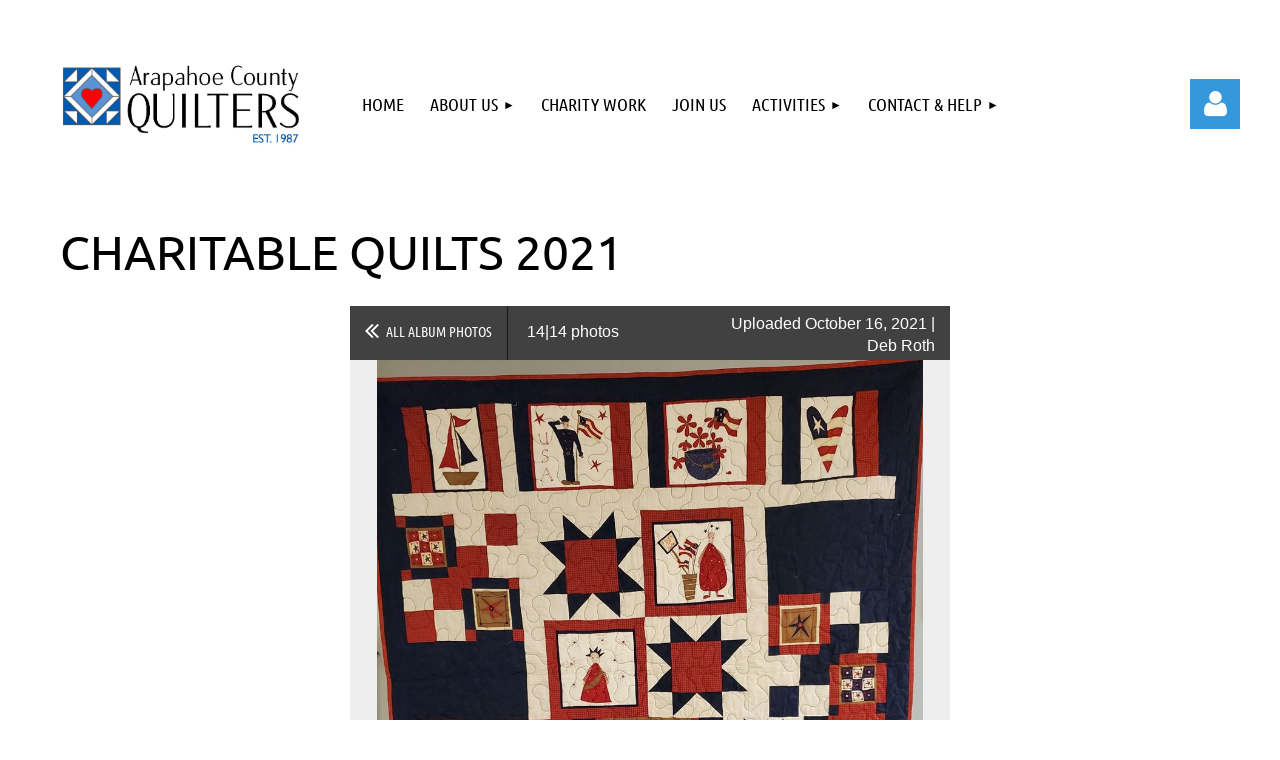

--- FILE ---
content_type: text/html; charset=utf-8
request_url: https://acq.wildapricot.org/page-18215/146217551
body_size: 9794
content:
<!DOCTYPE html>
<html lang="en" class="no-js ">
	<head id="Head1">
		<link rel="stylesheet" type="text/css" href="https://kit-pro.fontawesome.com/releases/latest/css/pro.min.css" />
<meta name="viewport" content="width=device-width, initial-scale=1.0">
<link href="https://acq.wildapricot.org/BuiltTheme/kaleidoscope_overcast.v3.0/37ad9b30/Styles/combined.css" rel="stylesheet" type="text/css" /><link href="https://acq.wildapricot.org/resources/theme/customStyles.css?t=638865558924320000" rel="stylesheet" type="text/css" /><link href="https://acq.wildapricot.org/resources/theme/user.css?t=638865566100000000" rel="stylesheet" type="text/css" /><link href="https://live-sf.wildapricot.org/WebUI/built9.12.1-8e232c8/scripts/public/react/index-84b33b4.css" rel="stylesheet" type="text/css" /><link href="https://live-sf.wildapricot.org/WebUI/built9.12.1-8e232c8/css/shared/ui/shared-ui-compiled.css" rel="stylesheet" type="text/css" /><script type="text/javascript" language="javascript" id="idJavaScriptEnvironment">var bonaPage_BuildVer='9.12.1-8e232c8';
var bonaPage_AdminBackendUrl = '/admin/';
var bonaPage_StatRes='https://live-sf.wildapricot.org/WebUI/';
var bonaPage_InternalPageType = { isUndefinedPage : false,isWebPage : true,isAdminPage : false,isDialogPage : false,isSystemPage : false,isErrorPage : false,isError404Page : false };
var bonaPage_PageView = { isAnonymousView : true,isMemberView : false,isAdminView : false };
var WidgetMode = 0;
var bonaPage_IsUserAnonymous = true;
var bonaPage_ThemeVer='37ad9b30638865566100000000638865558924320000'; var bonaPage_ThemeId = 'kaleidoscope_overcast.v3.0'; var bonaPage_ThemeVersion = '3.0';
var bonaPage_id='18215'; version_id='';
if (bonaPage_InternalPageType && (bonaPage_InternalPageType.isSystemPage || bonaPage_InternalPageType.isWebPage) && window.self !== window.top) { var success = true; try { var tmp = top.location.href; if (!tmp) { top.location = self.location; } } catch (err) { try { if (self != top) { top.location = self.location; } } catch (err) { try { if (self != top) { top = self; } success = false; } catch (err) { success = false; } } success = false; } if (!success) { window.onload = function() { document.open('text/html', 'replace'); document.write('<ht'+'ml><he'+'ad></he'+'ad><bo'+'dy><h1>Wrong document context!</h1></bo'+'dy></ht'+'ml>'); document.close(); } } }
try { function waMetricsGlobalHandler(args) { if (WA.topWindow.waMetricsOuterGlobalHandler && typeof(WA.topWindow.waMetricsOuterGlobalHandler) === 'function') { WA.topWindow.waMetricsOuterGlobalHandler(args); }}} catch(err) {}
 try { if (parent && parent.BonaPage) parent.BonaPage.implementBonaPage(window); } catch (err) { }
try { document.write('<style type="text/css"> .WaHideIfJSEnabled, .HideIfJSEnabled { display: none; } </style>'); } catch(err) {}
var bonaPage_WebPackRootPath = 'https://live-sf.wildapricot.org/WebUI/built9.12.1-8e232c8/scripts/public/react/';</script><script type="text/javascript" language="javascript" src="https://live-sf.wildapricot.org/WebUI/built9.12.1-8e232c8/scripts/shared/bonapagetop/bonapagetop-compiled.js" id="idBonaPageTop"></script><script type="text/javascript" language="javascript" src="https://live-sf.wildapricot.org/WebUI/built9.12.1-8e232c8/scripts/public/react/index-84b33b4.js" id="ReactPublicJs"></script><script type="text/javascript" language="javascript" src="https://live-sf.wildapricot.org/WebUI/built9.12.1-8e232c8/scripts/shared/ui/shared-ui-compiled.js" id="idSharedJs"></script><script type="text/javascript" language="javascript" src="https://live-sf.wildapricot.org/WebUI/built9.12.1-8e232c8/General.js" id=""></script><script type="text/javascript" language="javascript" src="https://acq.wildapricot.org/BuiltTheme/kaleidoscope_overcast.v3.0/37ad9b30/Scripts/combined.js" id=""></script><title>Arapahoe County Quilters - Charitable Quilts 2021</title>
<meta name="Keywords" content="quilt guild, Denver quilt guild, arapahoe county quilters, acq, Denver quilt workshops, Denver quilt classes, Denver quilt show, Denver quilters, Denver quiltmakers, Arvada quilt guild, Aurora quilt guild, Denver quilt guild, Castle Rock quilt guild, Centennial quilt guild, Conifer quilt guild, Englewood quilt guild, Evergreen quilt guild, Foxfield quilt guild, Greenwood Village quilt guild, Golden quilt guild, Highlands Ranch quilt guild, Lakewood quilt guild, Littleton quilt guild, Lone Tree quilt guild, Parker quilt guild, Morrison quilt guild, Thornton  quilt guild"/><meta name="Description" content="We&#39;re quilters from Metro Denver, Colorado. Traditional to modern, beginners to experienced quiltmakers, all are welcome to our quilt guild. Littleton, Denver, Centennial, Aurora, Highlands Ranch, Lakewood, Englewood, Castle Rock, Parker, Golden, Greenwood Village, Evergreen, Morrison, Conifer, Thornton, Arvada &amp; more." /><link rel="shortcut icon" type="image/ico" href="/Resources/Pictures/favicon.ico" /><meta name="apple-itunes-app" content="app-id=1220348450, app-argument="><link rel="search" type="application/opensearchdescription+xml" title="acq.wildapricot.org" href="/opensearch.ashx" /></head>
	<body id="PAGEID_18215" class="publicContentView LayoutMain">
<div class="mLayout layoutMain" id="mLayout">

<div class="mobilePanelContainer">
<div id="id_MobilePanel" data-componentId="MobilePanel" class="WaPlaceHolder WaPlaceHolderMobilePanel" style=""><div style=""><div id="id_QFpB82d" class="WaGadgetOnly WaGadgetMobilePanel  gadgetStyleNone" style="" data-componentId="QFpB82d" ><div class="mobilePanel">
	
	<div class="mobilePanelButton buttonMenu" title="Menu">Menu</div>
<div class="mobilePanelButton buttonLogin" title="Log in">Log in</div>
<div class="menuInner">
		<ul class="firstLevel">
<li class=" ">
	<div class="item">
		<a href="https://acq.wildapricot.org/" title="Home"><span>Home</span></a>
</div>
</li>
	
<li class=" dir">
	<div class="item">
		<a href="https://acq.wildapricot.org/about" title="About Us"><span>About Us</span></a>
<ul class="secondLevel">
<li class=" ">
	<div class="item">
		<a href="https://acq.wildapricot.org/Our-Story" title="Our Story"><span>Our Story</span></a>
</div>
</li>
	
</ul>
</div>
</li>
	
<li class=" ">
	<div class="item">
		<a href="https://acq.wildapricot.org/charitable-quilts" title="Charity Work"><span>Charity Work</span></a>
</div>
</li>
	
<li class=" ">
	<div class="item">
		<a href="https://acq.wildapricot.org/join-us" title="Join Us"><span>Join Us</span></a>
</div>
</li>
	
<li class=" dir">
	<div class="item">
		<a href="https://acq.wildapricot.org/Events-and-Activities" title="Activities"><span>Activities</span></a>
<ul class="secondLevel">
<li class=" ">
	<div class="item">
		<a href="https://acq.wildapricot.org/Monthly-Meetings" title="Monthly Meetings"><span>Monthly Meetings</span></a>
</div>
</li>
	
<li class=" ">
	<div class="item">
		<a href="https://acq.wildapricot.org/workshop-descriptions" title="Workshops"><span>Workshops</span></a>
</div>
</li>
	
<li class=" ">
	<div class="item">
		<a href="https://acq.wildapricot.org/Show-and-Tell-Photos" title="Show and Tell"><span>Show and Tell</span></a>
</div>
</li>
	
<li class=" ">
	<div class="item">
		<a href="https://acq.wildapricot.org/Fall-Auction" title="Fall Auction"><span>Fall Auction</span></a>
</div>
</li>
	
</ul>
</div>
</li>
	
<li class=" dir">
	<div class="item">
		<a href="https://acq.wildapricot.org/contact" title="Contact &amp; Help"><span>Contact &amp; Help</span></a>
<ul class="secondLevel">
<li class=" ">
	<div class="item">
		<a href="https://acq.wildapricot.org/FAQ-quilt-show" title="FAQ"><span>FAQ</span></a>
</div>
</li>
	
<li class=" ">
	<div class="item">
		<a href="https://acq.wildapricot.org/business-members" title="Business Partnerships"><span>Business Partnerships</span></a>
</div>
</li>
	
<li class=" ">
	<div class="item">
		<a href="https://acq.wildapricot.org/leadership" title="Leadership"><span>Leadership</span></a>
</div>
</li>
	
<li class=" ">
	<div class="item">
		<a href="https://acq.wildapricot.org/quilt-resources" title="Quilting Resources"><span>Quilting Resources</span></a>
</div>
</li>
	
</ul>
</div>
</li>
	
</ul>
	</div>

	<div class="loginInner">
<div class="loginContainerForm oAuthIsfalse">
<form method="post" action="https://acq.wildapricot.org/Sys/Login" id="id_QFpB82d_form" class="generalLoginBox"  data-disableInAdminMode="true">
<input type="hidden" name="ReturnUrl" id="id_QFpB82d_returnUrl" value="">
				<input type="hidden" name="browserData" id="id_QFpB82d_browserField">
<div class="loginUserName">
<div class="loginUserNameTextBox">
		<input name="email" type="text" maxlength="100" placeholder="Email"  id="id_QFpB82d_userName" tabindex="1" class="emailTextBoxControl"/>
	</div>
</div><div class="loginPassword">
<div class="loginPasswordTextBox">
		<input name="password" type="password" placeholder="Password" maxlength="50" id="id_QFpB82d_password" tabindex="2" class="passwordTextBoxControl" autocomplete="off"/>
	</div>
</div> 
    <input id="g-recaptcha-invisible_QFpB82d" name="g-recaptcha-invisible" value="recaptcha" type="hidden"/> 
    <div id="recapcha_placeholder_QFpB82d" style="display:none"></div>
    <span id="idReCaptchaValidator_QFpB82d" errorMessage="Please verify that you are not a robot" style="display:none" validatorType="method" ></span>
    <script>
        $("#idReCaptchaValidator_QFpB82d").on( "wavalidate", function(event, validationResult) {
            if (grecaptcha.getResponse(widgetId_QFpB82d).length == 0){
                grecaptcha.execute(widgetId_QFpB82d);	
                validationResult.shouldStopValidation = true;
                return;
            }

            validationResult.result = true;
        });
  
            var widgetId_QFpB82d;

            var onloadCallback_QFpB82d = function() {
                // Renders the HTML element with id 'recapcha_placeholder_QFpB82d' as a reCAPTCHA widget.
                // The id of the reCAPTCHA widget is assigned to 'widgetId_QFpB82d'.
                widgetId_QFpB82d = grecaptcha.render('recapcha_placeholder_QFpB82d', {
                'sitekey' : '6LfmM_UhAAAAAJSHT-BwkAlQgN0mMViOmaK7oEIV',
                'size': 'invisible',
                'callback': function(){
                    document.getElementById('g-recaptcha-invisible_QFpB82d').form.submit();
                },
                'theme' : 'light'
            });
        };
    </script>
	
    <script src="https://www.google.com/recaptcha/api.js?onload=onloadCallback_QFpB82d&render=explicit" async defer></script>

 <div class="loginActionRememberMe">
		<input id="id_QFpB82d_rememberMe" type="checkbox" name="rememberMe" tabindex="3" class="rememberMeCheckboxControl"/>
		<label for="id_QFpB82d_rememberMe">Remember me</label>
	</div>
<div class="loginPasswordForgot">
		<a href="https://acq.wildapricot.org/Sys/ResetPasswordRequest">Forgot password</a>
	</div>
<div class="loginAction">
	<input type="submit" name="ctl03$ctl02$loginViewControl$loginControl$Login" value="Log in" id="id_QFpB82d_loginAction" onclick="if (!browserInfo.clientCookiesEnabled()) {alert('Warning: browser cookies disabled. Please enable them to use this website.'); return false;}" tabindex="4" class="loginButton loginButtonControl"/>
</div></form></div>
</div>

</div>

<script type="text/javascript">

jq$(function()
{
	var gadget = jq$('#id_QFpB82d'),
		menuContainer = gadget.find('.menuInner'),
		loginContainer = gadget.find('.loginInner');

	gadget.find('.buttonMenu').on("click",function()
	{
		menuContainer.toggle();
		loginContainer.hide();
		jq$(this).toggleClass('active');
        jq$('.buttonLogin').removeClass('active');
		return false;
	});

	gadget.find('.buttonLogin').on("click",function()
	{
		loginContainer.toggle();
		menuContainer.hide();
		jq$(this).toggleClass('active');
        jq$('.buttonMenu').removeClass('active');
		return false;
	});

	gadget.find('.mobilePanel').on("click",function(event)
	{
        if( !(jq$(event.target).parents('.loginInner').size() || event.target.className == 'loginInner') )
        {
            menuContainer.hide();
            loginContainer.hide();
            jq$('.buttonLogin').removeClass('active');
            jq$('.buttonMenu').removeClass('active');
        }

        event.stopPropagation();
	});

	jq$('body').on("click",function()
	{
		menuContainer.hide();
		loginContainer.hide();
		jq$('.buttonLogin').removeClass('active');
        jq$('.buttonMenu').removeClass('active');
	});


	// login
	var browserField = document.getElementById('id_QFpB82d' + '_browserField');

	if (browserField)
	{
		browserField.value = browserInfo.getBrowserCapabilitiesData();
	}

	jq$('#id_QFpB82d' + '_form').FormValidate();
	jq$('.WaGadgetMobilePanel form').attr('data-disableInAdminMode', 'false');

});

</script></div></div>
</div></div>

		<!-- header zone -->
		<div class="zonePlace zoneHeader1">
<div id="idHeaderContentHolder" data-componentId="Header" class="WaPlaceHolder WaPlaceHolderHeader" style="background-color:transparent;"><div style="padding-top:50px;"><div id="id_NlgEjrK" data-componentId="NlgEjrK" class="WaLayoutContainerOnly" style=""><table cellspacing="0" cellpadding="0" class="WaLayoutTable" style=""><tr data-componentId="NlgEjrK_row" class="WaLayoutRow"><td id="id_KsNZXwE" data-componentId="KsNZXwE" class="WaLayoutItem" style="width:25%;"><div id="id_SQGbj9K" class="WaLayoutPlaceHolder placeHolderContainer" data-componentId="SQGbj9K" style=""><div style=""><div id="id_aJDEYTW" class="WaGadgetOnly WaGadgetContent  gadgetStyleNone" style="margin-right:20px;background-color:#FFFFFF;" data-componentId="aJDEYTW" ><div class="gadgetStyleBody gadgetContentEditableArea" style="" data-editableArea="0" data-areaHeight="auto">
<p align="left"><img src="/resources/Pictures/ACQ%20Branding/ACQ%20logo-02.jpg" alt="" title="" border="0"><br></p></div>
</div></div></div></td><td style="" data-componentId="KsNZXwE_separator" class="WaLayoutSeparator"><div style="width: inherit;"></div></td><td id="id_vbWKyKX" data-componentId="vbWKyKX" class="WaLayoutItem" style="width:68%;"><div id="id_eaYvBpT" class="WaLayoutPlaceHolder placeHolderContainer" data-componentId="eaYvBpT" style=""><div style=""><div id="id_svVLY2a" class="WaGadgetOnly WaGadgetMenuHorizontal  gadgetStyleNone" style="margin-top:15px;" data-componentId="svVLY2a" ><div class="menuBackground"></div>
<div class="menuInner">
	<ul class="firstLevel">
<li class=" ">
	<div class="item">
		<a href="https://acq.wildapricot.org/" title="Home"><span>Home</span></a>
</div>
</li>
	
<li class=" dir">
	<div class="item">
		<a href="https://acq.wildapricot.org/about" title="About Us"><span>About Us</span></a>
<ul class="secondLevel">
<li class=" ">
	<div class="item">
		<a href="https://acq.wildapricot.org/Our-Story" title="Our Story"><span>Our Story</span></a>
</div>
</li>
	
</ul>
</div>
</li>
	
<li class=" ">
	<div class="item">
		<a href="https://acq.wildapricot.org/charitable-quilts" title="Charity Work"><span>Charity Work</span></a>
</div>
</li>
	
<li class=" ">
	<div class="item">
		<a href="https://acq.wildapricot.org/join-us" title="Join Us"><span>Join Us</span></a>
</div>
</li>
	
<li class=" dir">
	<div class="item">
		<a href="https://acq.wildapricot.org/Events-and-Activities" title="Activities"><span>Activities</span></a>
<ul class="secondLevel">
<li class=" ">
	<div class="item">
		<a href="https://acq.wildapricot.org/Monthly-Meetings" title="Monthly Meetings"><span>Monthly Meetings</span></a>
</div>
</li>
	
<li class=" ">
	<div class="item">
		<a href="https://acq.wildapricot.org/workshop-descriptions" title="Workshops"><span>Workshops</span></a>
</div>
</li>
	
<li class=" ">
	<div class="item">
		<a href="https://acq.wildapricot.org/Show-and-Tell-Photos" title="Show and Tell"><span>Show and Tell</span></a>
</div>
</li>
	
<li class=" ">
	<div class="item">
		<a href="https://acq.wildapricot.org/Fall-Auction" title="Fall Auction"><span>Fall Auction</span></a>
</div>
</li>
	
</ul>
</div>
</li>
	
<li class=" dir">
	<div class="item">
		<a href="https://acq.wildapricot.org/contact" title="Contact &amp; Help"><span>Contact &amp; Help</span></a>
<ul class="secondLevel">
<li class=" ">
	<div class="item">
		<a href="https://acq.wildapricot.org/FAQ-quilt-show" title="FAQ"><span>FAQ</span></a>
</div>
</li>
	
<li class=" ">
	<div class="item">
		<a href="https://acq.wildapricot.org/business-members" title="Business Partnerships"><span>Business Partnerships</span></a>
</div>
</li>
	
<li class=" ">
	<div class="item">
		<a href="https://acq.wildapricot.org/leadership" title="Leadership"><span>Leadership</span></a>
</div>
</li>
	
<li class=" ">
	<div class="item">
		<a href="https://acq.wildapricot.org/quilt-resources" title="Quilting Resources"><span>Quilting Resources</span></a>
</div>
</li>
	
</ul>
</div>
</li>
	
</ul>
</div>


<script type="text/javascript">

	jq$(function()
	{

		WebFont.load({
			custom: {
				families: ['Ubuntu', 'Ubuntu condensed']
			},
			active: function()
			{
				resizeMenu();
			}
		});


		var gadgetHorMenu = jq$('#id_svVLY2a'),
			gadgetHorMenuContainer = gadgetHorMenu.find('.menuInner'),
			firstLevelMenu = gadgetHorMenu.find('ul.firstLevel'),
			holderInitialMenu = firstLevelMenu.children(),
			outsideItems = null,
			phantomElement = '<li class="phantom"><div class="item"><a href="#"><span>&#x2261;</span></a><ul class="secondLevel"></ul></div></li>',
			placeHolder = gadgetHorMenu.parents('.WaLayoutPlaceHolder'),
			placeHolderId = placeHolder && placeHolder.attr('data-componentId'),
			mobileState = false,
			isTouchSupported = !!(('ontouchstart' in window) || (window.DocumentTouch && document instanceof DocumentTouch) || (navigator.msPointerEnabled && navigator.msMaxTouchPoints));


		function resizeMenu()
		{
			var i,
				len,
				fitMenuWidth = 0,
				menuItemPhantomWidth = 80;

			firstLevelMenu.html( holderInitialMenu).removeClass('adapted').css({ width: 'auto' }); // restore initial menu

			if( firstLevelMenu.width() > gadgetHorMenuContainer.width() ) // if menu oversize
			{
				menuItemPhantomWidth = firstLevelMenu.addClass('adapted').append( phantomElement).children('.phantom').width();

				for( i = 0, len = holderInitialMenu.size(); i <= len; i++ )
				{
					fitMenuWidth += jq$( holderInitialMenu.get(i) ).width();

					if( fitMenuWidth + menuItemPhantomWidth > gadgetHorMenuContainer.width() )
					{
						outsideItems = firstLevelMenu.children(':gt('+(i-1)+'):not(.phantom)').remove();
						firstLevelMenu.find('.phantom > .item > ul').append( outsideItems);
						gadgetHorMenuContainer.css('overflow','visible');
						break;
					}
				}
				gadgetHorMenu.find('.phantom > .item > a').click(function(){ return false; });
			}

			disableFirstTouch();

			firstLevelMenu.css( 'width', '' ); // restore initial menu width
			firstLevelMenu.children().removeClass('last-child').eq(-1).addClass('last-child'); // add last-child mark
		}

		jq$(window).resize(function()
		{
			resizeMenu();
		});

		function onLayoutColumnResized(sender, args)
		{
			args = args || {};

			if (placeHolderId && (placeHolderId == args.leftColPlaceHolderId || placeHolderId == args.rightColPlaceHolderId))
			{
				resizeMenu();
			}
		}

		BonaPage.addPageStateHandler(BonaPage.PAGE_PARSED, function() { WA.Gadgets.LayoutColumnResized.addHandler(onLayoutColumnResized); });
		BonaPage.addPageStateHandler(BonaPage.PAGE_UNLOADED, function() { WA.Gadgets.LayoutColumnResized.removeHandler(onLayoutColumnResized); });


        function disableFirstTouch()
        {
          if (!isTouchSupported) return;

          jq$('#id_svVLY2a').find('.menuInner li.dir > .item > a').on( 'click', function(event)
          {
            if( !this.touchCounter )
              this.touchCounter = 0;

            if( this.touchCounter >= 1 )
            {
              this.touchCounter = 0;
              return true;
            }
            this.touchCounter++;

            if (!mobileState)
            {
              WA.stopEventDefault(event);
            }
          });

          jq$('#id_svVLY2a').find('.menuInner li.dir > .item > a').on( 'mouseout', function(event)
          {
            if( !this.touchCounter )
              this.touchCounter = 0;
            this.touchCounter = 0;
          });
        }

        disableFirstTouch();

	});
</script></div></div></div></td><td style="" data-componentId="vbWKyKX_separator" class="WaLayoutSeparator"><div style="width: inherit;"></div></td><td id="id_YdBdbsx" data-componentId="YdBdbsx" class="WaLayoutItem" style="width:6%;"><div id="id_aLb9Kq5" class="WaLayoutPlaceHolder placeHolderContainer" data-componentId="aLb9Kq5" style=""><div style=""><div id="id_MoBw3nY" class="WaGadgetOnly WaGadgetLoginForm  gadgetStyleNone" style="margin-top:29px;" data-componentId="MoBw3nY" ><link rel="stylesheet" type="text/css" href="https://kit-pro.fontawesome.com/releases/latest/css/pro.min.css" />
<div class="loginContainer alignRight">
  <div class="loginContainerInner">
    <a id="id_MoBw3nY_loginLink" class="loginLink">Log in</a>
    <div id="id_MoBw3nY_loginContainer" class="loginPanel">
      <div class="loginContainerForm oAuthIsfalse">
        <div class="loginContainerFormInner">
          <form method="post" action="https://acq.wildapricot.org/Sys/Login" id="id_MoBw3nY_form" class="generalLoginBox"  data-disableInAdminMode="true">
<input type="hidden" name="ReturnUrl" id="id_MoBw3nY_returnUrl" value="">
            <input type="hidden" name="CurrentUrl" id="id_MoBw3nY_currentUrl" value="/page-18215/146217551">
            <input type="hidden" name="browserData" id="id_MoBw3nY_browserField">
            <div class="loginUserName">
<div class="loginUserNameTextBox">
		<input name="email" type="text" maxlength="100" placeholder="Email"  id="id_MoBw3nY_userName" tabindex="1" class="emailTextBoxControl"/>
	</div>
</div><div class="loginPassword">
    <div class="loginPasswordTextBox">
		<div class="password-wrapper">
			<input 
				name="password" 
				type="password" 
placeholder="Password" 
				maxlength="50" 
				id="id_MoBw3nY_password" 
				tabindex="2" 
				class="passwordTextBoxControl" 
				autocomplete="off"
			/>
			<i class="fa fa-eye-slash toggle-password" toggle="#id_MoBw3nY_password"></i>
		</div>
    </div>
</div>
<script>
  if (!window.__passwordToggleInitialized) {
    window.__passwordToggleInitialized = true;

    $(document).ready(function () {
      $('.toggle-password').each(function () {
        const $icon = $(this);
        const selector = $icon.attr('toggle');
        if (!selector) return;

        const $input = selector.startsWith('#') ? $(selector) : $('#' + selector);
        if (!$input.length) return;

        $icon.on('click', function () {
          try {
            const inputEl = $input[0];
            const currentType = inputEl.getAttribute('type');

            if (currentType === 'password') {
              inputEl.setAttribute('type', 'text');
              $icon.removeClass('fa-eye-slash').addClass('fa-eye');
            } else {
              inputEl.setAttribute('type', 'password');
              $icon.removeClass('fa-eye').addClass('fa-eye-slash');
            }
          } catch (err) {
            console.warn('Password toggle error:', err.message);
          }
        });
      });
    });
  }
</script>
	  
             
    <input id="g-recaptcha-invisible_MoBw3nY" name="g-recaptcha-invisible" value="recaptcha" type="hidden"/> 
    <div id="recapcha_placeholder_MoBw3nY" style="display:none"></div>
    <span id="idReCaptchaValidator_MoBw3nY" errorMessage="Please verify that you are not a robot" style="display:none" validatorType="method" ></span>
    <script>
        $("#idReCaptchaValidator_MoBw3nY").on( "wavalidate", function(event, validationResult) {
            if (grecaptcha.getResponse(widgetId_MoBw3nY).length == 0){
                grecaptcha.execute(widgetId_MoBw3nY);	
                validationResult.shouldStopValidation = true;
                return;
            }

            validationResult.result = true;
        });
  
            var widgetId_MoBw3nY;

            var onloadCallback_MoBw3nY = function() {
                // Renders the HTML element with id 'recapcha_placeholder_MoBw3nY' as a reCAPTCHA widget.
                // The id of the reCAPTCHA widget is assigned to 'widgetId_MoBw3nY'.
                widgetId_MoBw3nY = grecaptcha.render('recapcha_placeholder_MoBw3nY', {
                'sitekey' : '6LfmM_UhAAAAAJSHT-BwkAlQgN0mMViOmaK7oEIV',
                'size': 'invisible',
                'callback': function(){
                    document.getElementById('g-recaptcha-invisible_MoBw3nY').form.submit();
                },
                'theme' : 'light'
            });
        };
    </script>
	
    <script src="https://www.google.com/recaptcha/api.js?onload=onloadCallback_MoBw3nY&render=explicit" async defer></script>

  
      <div class="loginActionRememberMe">
		<input id="id_MoBw3nY_rememberMe" type="checkbox" name="rememberMe" tabindex="3" class="rememberMeCheckboxControl"/>
		<label for="id_MoBw3nY_rememberMe">Remember me</label>
	</div>
<div class="loginAction">
	<input type="submit" name="ctl03$ctl02$loginViewControl$loginControl$Login" value="Log in" id="id_MoBw3nY_loginAction" onclick="if (!WA.isWidgetMode && !browserInfo.clientCookiesEnabled()) {alert('Warning: browser cookies disabled. Please enable them to use this website.'); return false;}" tabindex="4" class="loginButton loginButtonControl"/>
</div><div class="loginPasswordForgot">
		<a rel="nofollow" href="https://acq.wildapricot.org/Sys/ResetPasswordRequest">Forgot password</a>
	</div>
</form></div>
      </div>
    </div>
  </div>
</div>
<script>
  jq$(function() {
    var gadgetId = jq$('#id_MoBw3nY'),
        containerBox = gadgetId.find('.loginPanel'),
        loginLink = gadgetId.find('.loginLink'),
        transitionTime = 300;

    containerBox.isOpening = false;

    loginLink.on('click', function(e) {
      if (containerBox.css("visibility") == 'visible') {
        loginLink.removeClass('hover');
        containerBox.animate({ 'opacity': '0' }, transitionTime, function() {
          containerBox.css('visibility','hidden');
          containerBox.css('display','none');
        });
      } else {
        loginLink.addClass('hover');
        containerBox.isOpening = true;
        containerBox.css('display','block');
        containerBox.css('visibility','visible');
        containerBox.animate({ 'opacity': '1' }, transitionTime, function() {
          containerBox.isOpening = false;
        });
      }
    });

    containerBox.on('click', function(e) { e.stopPropagation(); });

    jq$('body').on('click', function() {
      if (containerBox.css("visibility") == 'visible' && !containerBox.isOpening) {
        loginLink.removeClass('hover');
        containerBox.animate({ 'opacity': '0' }, transitionTime, function() {
          containerBox.css('visibility','hidden');
          containerBox.css('display','none');
        });
      }
    });

    var browserField = document.getElementById('id_MoBw3nY' + '_browserField');

    if (browserField) {
      browserField.value = browserInfo.getBrowserCapabilitiesData();
    }

    jq$('#id_MoBw3nY' + '_form').FormValidate();
    jq$('.WaGadgetLoginForm form').attr('data-disableInAdminMode', 'false');
  });
</script>
</div></div></div></td></tr></table> </div></div>
</div></div>
		<div class="zonePlace zoneHeader2">
<div id="id_Header1" data-componentId="Header1" class="WaPlaceHolder WaPlaceHolderHeader1" style="background-color:transparent;"><div style=""><div id="id_JpFJ3Gl" data-componentId="JpFJ3Gl" class="WaLayoutContainerOnly" style="background-color:transparent;"><table cellspacing="0" cellpadding="0" class="WaLayoutTable" style=""><tr data-componentId="JpFJ3Gl_row" class="WaLayoutRow"><td id="id_bBoPpMR" data-componentId="bBoPpMR" class="WaLayoutItem" style="width:100%;"></td></tr></table> </div></div>
</div></div>
		<!-- /header zone -->

<!-- content zone -->
	<div class="zonePlace zoneContent">
<div id="idPrimaryContentBlock1Content" data-componentId="Content" class="WaPlaceHolder WaPlaceHolderContent" style=""><div style=""><div id="id_Vw1t6EF" class="WaGadgetFirst WaGadgetHeadline  gadgetStyleNone" style="" data-componentId="Vw1t6EF" ><div class="gadgetStyleBody gadgetContentEditableArea" style="padding-left:20px;" data-editableArea="0" data-areaHeight="auto">
<h1>Charitable Quilts 2021</h1></div>
</div><div id="id_PWZtHYu" data-componentId="PWZtHYu" class="WaLayoutContainerLast" style=""><table cellspacing="0" cellpadding="0" class="WaLayoutTable" style=""><tr data-componentId="PWZtHYu_row" class="WaLayoutRow"><td id="id_iI6Bo5z" data-componentId="iI6Bo5z" class="WaLayoutItem" style="width:100%;"><div id="id_eiGG236" class="WaLayoutPlaceHolder placeHolderContainer" data-componentId="eiGG236" style=""><div style="padding-left:20px;"><div id="id_bJsCatQ" class="WaGadgetOnly WaGadgetPhotoAlbum  gadgetStyleNone WaGadgetPhotoAlbumStatePhoto" style="" data-componentId="bJsCatQ" ><div class="gadgetStyleBody " style=""  data-areaHeight="auto">




<form method="post" action="" id="form">
<div class="aspNetHidden">
<input type="hidden" name="__VIEWSTATE" id="__VIEWSTATE" value="l2LnSI4OP0NLM4GA4TnPj+8V4LaBVdQyhTpYmQmxoIE7pxbOgucXJGTztsJOBiDdla2hNAUpiv238Jh4XwVNesZFZY1dTj6iiwgGPHOgoab7Sp2ecVh+XdXgkpVSUfQwlo3l4tzyfhtkgXiL8M0SHL0/28QnbGOFTmjAlReX++8FGqBqoF5UXGK94048Hr9MJKXMlU5O0SkPugxSwmz1Woft/t1Y+cT860EeB4R8Ray0GCxsQWSX2JynwSY0Eb8dqXKIWOSeyjfUfkNg3bYbZyVqL4Q=" />
</div>

    
    <input type="hidden" name="FunctionalBlock1$contentModeHidden" id="FunctionalBlock1_contentModeHidden" value="1" />



<noscript>
  <div id="FunctionalBlock1_ctl00_SinglePhoto_ctl00_ctl00_idConfirmWindow" class="commonMessageBox">
	<div id="FunctionalBlock1_ctl00_SinglePhoto_ctl00_ctl00_idConfirmWindowStyle" class="confirmWindowWarning messageBox">
		<div class="cww">
			<div class="cww1"></div>
			<div class="cww2"></div>
			<div class="cww3"></div>
			<div class="cww4"></div>
		</div>
		<div class="cww-inner">
			<div class="cww-co">
					<div id="FunctionalBlock1_ctl00_SinglePhoto_ctl00_ctl00_messageHeader" class="header">JavaScript is not supported</div>

          <div id="FunctionalBlock1_ctl00_SinglePhoto_ctl00_ctl00_messageText" class="text">JavaScript required. Your web browser either does not support JavaScript, or it is switched off.  Some features may not work properly.</div>
			</div>
		</div>
		<div class="cww">
			<div class="cww4"></div>
			<div class="cww3"></div>
			<div class="cww2"></div>
			<div class="cww1"></div>
		</div>
	</div>
</div>

</noscript>


<div id="idPhotoHeaderContainer" class="singlePhotoHeaderContainer">
  <div id="idPhotoBackContainer" class="pageBackContainer">
    <a class="photoBackContainerLink" name="photo" href="https://acq.wildapricot.org/page-18215#pta146217551">&lt;&lt; All album photos</a>
      <span id="FunctionalBlock1_ctl00_SinglePhoto_countInfoPhotoLabel" class="countInfoPhotoLabel">14/14 photos</span>
  </div>
  
</div>


<div id="idPhotoMainContainer" class="photoMainContainer">
  

  <div id="idMenuHeaderContainer" class="menuHeaderContainer">
    <div class="menuHeaderLeftContainer">
      <div class="linkContainer">
        
        <a class="prevLink" href="https://acq.wildapricot.org/page-18215/146217548#photo">&lt;&nbsp;Previous</a>
      </div>
      <div class="linkContainer"> 
        <span class="nextText">Next&nbsp;&gt;</span>
        
      </div>
    </div>
    <div class="infoContainer">
      <span class="&lt;%# this.UploadDateCssClass %> uploadDate">Uploaded October 16, 2021 |</span>
      <span class="photoInfoGray"><a href="https://acq.wildapricot.org/Sys/PublicProfile/52117361">Deb Roth</a></span>
    </div>
  </div>
  <div id="idPhotoMainSectionContainer" class="photoMainSectionContainer">
    <div id="idImageContainer" class="imageContainer">
      <a href="https://acq.wildapricot.org/resources/SiteAlbums/146217163/usa%20multi%20sq.jpg" class="originalImageUrl" target="_blank"><img src="https://acq.wildapricot.org/resources/SiteAlbums/146217163/preview/usa%20multi%20sq.jpg" style="border-width:0px;" /></a>
    </div>
    <div id="idCaptionContainer" class="captionContainer">
      <span class="photoLabel">Charitable Quilts 2021 - Red White Blue USA Quilt for Clermont Commons</span>
    </div>
  </div>
</div>
<div class="footerContainer">
  
  
</div>

<script type="text/javascript"> if (window.PhotoAlbumGadgetHelperScript) { window.PhotoAlbumGadgetHelperScript.init(); }</script>


  
<div class="aspNetHidden">

	<input type="hidden" name="__VIEWSTATEGENERATOR" id="__VIEWSTATEGENERATOR" value="2AE9EEA8" />
</div>

<script type="text/javascript">
//<![CDATA[
if (window.DataChangeWatcher) {DataChangeWatcher.startWatching('', 'Unsaved changes will be lost. Proceed?', true);}
PhotoGallery.InitPhotoGallery(
{ processingText: 'Please wait...'
, deleteConfirmation: 'Are you sure you want to delete this photo?'
, saveButtonId: ''
, altSaveButtonId: 'FunctionalBlock1_ctl00_SinglePhoto_SaveCaptionButton'
, saveLinkButtonId: 'FunctionalBlock1_ctl00_SinglePhoto_EditCaptionLinkButton'
, deleteButtonId: 'FunctionalBlock1_ctl00_SinglePhoto_DeletePhotoButton'
, cancelButtonId: 'FunctionalBlock1_ctl00_SinglePhoto_CancelUpdateCaptonButton' });
if (!BonaPage.Browser.isIE) BonaPage.addPageStateHandler(BonaPage.PAGE_UNLOADING, PhotoGallery.Page_Unloading, BonaPage.HANDLERTYPE_ONCE);//]]>
</script>
</form></div>
</div></div></div></td></tr></table> </div></div>
</div></div>
	<!-- /content zone -->

<!-- footer zone -->
		<div class="zonePlace zoneFooter1">
</div>
		<div class="zonePlace zoneFooter2">
<div id="id_Footer1" data-componentId="Footer1" class="WaPlaceHolder WaPlaceHolderFooter1" style="background-image:url(&#39;/resources/Pictures/ACQ Branding/ACQ footer image.png&#39;);background-repeat:no-repeat;background-position:left top;background-size:cover;background-color:transparent;"><div style="padding-top:40px;padding-right:20px;padding-bottom:40px;padding-left:20px;"><div id="id_cREoUYu" data-componentId="cREoUYu" class="WaLayoutContainerFirst" style="background-color:transparent;"><table cellspacing="0" cellpadding="0" class="WaLayoutTable" style=""><tr data-componentId="cREoUYu_row" class="WaLayoutRow"><td id="id_cbIIjiF" data-componentId="cbIIjiF" class="WaLayoutItem" style="width:33%;"><div id="id_LNKGgBc" class="WaLayoutPlaceHolder placeHolderContainer" data-componentId="LNKGgBc" style=""><div style="padding-right:20px;padding-left:20px;"><div id="id_bR77lun" class="WaGadgetOnly WaGadgetContent  gadgetStyleNone" style="margin-top:20px;" data-componentId="bR77lun" ><div class="gadgetStyleBody gadgetContentEditableArea" style="padding-top:0px;padding-right:0px;padding-bottom:0px;padding-left:0px;" data-editableArea="0" data-areaHeight="auto">
<h3 align="center">MEETING ADDRESS</h3>

<p align="center" style="margin-bottom: 0px !important;">Our Father Lutheran Church</p><p align="center" style="margin-top: 0px !important; margin-bottom: 0px;">6335 S Holly St, </p><p align="center" style="margin-top: 0px !important; margin-bottom: 0px;">Centennial, CO 80121</p></div>
</div></div></div></td><td style="" data-componentId="cbIIjiF_separator" class="WaLayoutSeparator"><div style="width: inherit;"></div></td><td id="id_dWZfovD" data-componentId="dWZfovD" class="WaLayoutItem" style="width:33%;"><div id="id_EVclxth" class="WaLayoutPlaceHolder placeHolderContainer" data-componentId="EVclxth" style=""><div style="padding-right:20px;padding-left:20px;"><div id="id_xwUUHbv" class="WaGadgetOnly WaGadgetContent  gadgetStyleNone" style="" data-componentId="xwUUHbv" ><div class="gadgetStyleBody gadgetContentEditableArea" style="" data-editableArea="0" data-areaHeight="auto">
<img src="/resources/Pictures/ACQ%20Branding/ACQ%20Logo-02.png" alt="" title="" border="0"></div>
</div></div></div></td><td style="" data-componentId="dWZfovD_separator" class="WaLayoutSeparator"><div style="width: inherit;"></div></td><td id="id_qx5KZZu" data-componentId="qx5KZZu" class="WaLayoutItem" style="width:33%;"><div id="id_JeejZIl" class="WaLayoutPlaceHolder placeHolderContainer" data-componentId="JeejZIl" style=""><div style="padding-right:20px;padding-left:20px;"><div id="id_Kt8zLke" class="WaGadgetOnly WaGadgetContent  gadgetStyleNone" style="margin-top:20px;" data-componentId="Kt8zLke" ><div class="gadgetStyleBody gadgetContentEditableArea" style="" data-editableArea="0" data-areaHeight="auto">
<h3 align="center">MAILING ADDRESS</h3>

<p style="margin-bottom: 0px !important; line-height: 22px;" align="center">Arapahoe County Quilters</p><p style="margin-bottom: 0px; line-height: 22px; margin-top: 0px !important;" align="center">PO Box 5357</p><p style="margin-bottom: 0px; line-height: 18px; margin-top: 0px !important;" align="center">Englewood, CO 80155</p></div>
</div></div></div></td></tr></table> </div><div id="id_hS9uOAh" data-componentId="hS9uOAh" class="WaLayoutContainerLast" style=""><table cellspacing="0" cellpadding="0" class="WaLayoutTable" style=""><tr data-componentId="hS9uOAh_row" class="WaLayoutRow"><td id="id_VFPVLGQ" data-componentId="VFPVLGQ" class="WaLayoutItem" style="width:22%;"><div id="id_5nan12q" class="WaLayoutPlaceHolder placeHolderContainer" data-componentId="5nan12q" style=""><div style=""><div id="id_P6n3Cqj" class="WaGadgetOnly WaGadgetHeadline  gadgetStyleNone" style="" data-componentId="P6n3Cqj" ><div class="gadgetStyleBody gadgetContentEditableArea" style="" data-editableArea="0" data-areaHeight="auto">
<p align="right"><a href="/Events-and-Activities" class="stylizedButton buttonStyle001">CALENDAR</a><br></p></div>
</div></div></div></td><td style="" data-componentId="VFPVLGQ_separator" class="WaLayoutSeparator"><div style="width: inherit;"></div></td><td id="id_3MY1uaB" data-componentId="3MY1uaB" class="WaLayoutItem" style="width:54%;"><div id="id_ElXIGHR" class="WaLayoutPlaceHolder placeHolderContainer" data-componentId="ElXIGHR" style=""><div style=""><div id="id_LDGFCNw" class="WaGadgetFirst WaGadgetSocialProfile  gadgetThemeStyle2" style="" data-componentId="LDGFCNw" ><div class="gadgetStyleBody " style=""  data-areaHeight="auto">
<ul class="orientationHorizontal  alignCenter" >


<li>
				<a href="https://www.facebook.com/arapahoecountyquilters" title="Facebook" class="Facebook" target="_blank"></a>
			</li>
<li>
				<a href="https://x.com/wildapricot" title="X" class="X" target="_blank"></a>
			</li>
<li>
				<a href="https://www.youtube.com/@acqcolorado" title="YouTube" class="YouTube" target="_blank"></a>
			</li>
<li>
				<a href="https://www.instagram.com/arapahoecountyquilters" title="Instagram" class="Instagram" target="_blank"></a>
			</li>
		
</ul>

</div>
</div><div id="id_DBnOFtg" class="WaGadgetLast WaGadgetContent  gadgetStyleNone" style="" data-componentId="DBnOFtg" ><div class="gadgetStyleBody gadgetContentEditableArea" style="" data-editableArea="0" data-areaHeight="auto">
<p><br></p></div>
</div></div></div></td><td style="" data-componentId="3MY1uaB_separator" class="WaLayoutSeparator"><div style="width: inherit;"></div></td><td id="id_8fbhTtm" data-componentId="8fbhTtm" class="WaLayoutItem" style="width:23%;"><div id="id_uEdUaTR" class="WaLayoutPlaceHolder placeHolderContainer" data-componentId="uEdUaTR" style=""><div style=""><div id="id_cLNQHCz" class="WaGadgetOnly WaGadgetContent  gadgetStyleNone" style="" data-componentId="cLNQHCz" ><div class="gadgetStyleBody gadgetContentEditableArea" style="" data-editableArea="0" data-areaHeight="auto">
<p><a href="/contact" class="stylizedButton buttonStyle001">CONTACT US</a><br></p></div>
</div></div></div></td></tr></table> </div></div>
</div></div>

<div class="zonePlace zoneWAbranding">
				<div class="WABranding">
<div id="idFooterPoweredByContainer">
	<span id="idFooterPoweredByWA">
Powered by <a href="http://www.wildapricot.com" target="_blank">Wild Apricot</a> Membership Software</span>
</div>
</div>
			</div>
<!-- /footer zone -->
<div id="idCustomJsContainer" class="cnCustomJsContainer">
<!-- Google tag (gtag.js) -->
<script async src="https://www.googletagmanager.com/gtag/js?id=G-T1GREVJWT3">
try
{
    
}
catch(err)
{}</script>
<script>
try
{
    
  window.dataLayer = window.dataLayer || [];
  function gtag(){dataLayer.push(arguments);}
  gtag('js', new Date());

  gtag('config', 'G-T1GREVJWT3');

}
catch(err)
{}</script></div>
</div></body>
</html>
<script type="text/javascript">if (window.BonaPage && BonaPage.setPageState) { BonaPage.setPageState(BonaPage.PAGE_PARSED); }</script>

--- FILE ---
content_type: text/html; charset=utf-8
request_url: https://www.google.com/recaptcha/api2/anchor?ar=1&k=6LfmM_UhAAAAAJSHT-BwkAlQgN0mMViOmaK7oEIV&co=aHR0cHM6Ly9hY3Eud2lsZGFwcmljb3Qub3JnOjQ0Mw..&hl=en&v=N67nZn4AqZkNcbeMu4prBgzg&theme=light&size=invisible&anchor-ms=20000&execute-ms=30000&cb=cqeydmpeesx8
body_size: 49544
content:
<!DOCTYPE HTML><html dir="ltr" lang="en"><head><meta http-equiv="Content-Type" content="text/html; charset=UTF-8">
<meta http-equiv="X-UA-Compatible" content="IE=edge">
<title>reCAPTCHA</title>
<style type="text/css">
/* cyrillic-ext */
@font-face {
  font-family: 'Roboto';
  font-style: normal;
  font-weight: 400;
  font-stretch: 100%;
  src: url(//fonts.gstatic.com/s/roboto/v48/KFO7CnqEu92Fr1ME7kSn66aGLdTylUAMa3GUBHMdazTgWw.woff2) format('woff2');
  unicode-range: U+0460-052F, U+1C80-1C8A, U+20B4, U+2DE0-2DFF, U+A640-A69F, U+FE2E-FE2F;
}
/* cyrillic */
@font-face {
  font-family: 'Roboto';
  font-style: normal;
  font-weight: 400;
  font-stretch: 100%;
  src: url(//fonts.gstatic.com/s/roboto/v48/KFO7CnqEu92Fr1ME7kSn66aGLdTylUAMa3iUBHMdazTgWw.woff2) format('woff2');
  unicode-range: U+0301, U+0400-045F, U+0490-0491, U+04B0-04B1, U+2116;
}
/* greek-ext */
@font-face {
  font-family: 'Roboto';
  font-style: normal;
  font-weight: 400;
  font-stretch: 100%;
  src: url(//fonts.gstatic.com/s/roboto/v48/KFO7CnqEu92Fr1ME7kSn66aGLdTylUAMa3CUBHMdazTgWw.woff2) format('woff2');
  unicode-range: U+1F00-1FFF;
}
/* greek */
@font-face {
  font-family: 'Roboto';
  font-style: normal;
  font-weight: 400;
  font-stretch: 100%;
  src: url(//fonts.gstatic.com/s/roboto/v48/KFO7CnqEu92Fr1ME7kSn66aGLdTylUAMa3-UBHMdazTgWw.woff2) format('woff2');
  unicode-range: U+0370-0377, U+037A-037F, U+0384-038A, U+038C, U+038E-03A1, U+03A3-03FF;
}
/* math */
@font-face {
  font-family: 'Roboto';
  font-style: normal;
  font-weight: 400;
  font-stretch: 100%;
  src: url(//fonts.gstatic.com/s/roboto/v48/KFO7CnqEu92Fr1ME7kSn66aGLdTylUAMawCUBHMdazTgWw.woff2) format('woff2');
  unicode-range: U+0302-0303, U+0305, U+0307-0308, U+0310, U+0312, U+0315, U+031A, U+0326-0327, U+032C, U+032F-0330, U+0332-0333, U+0338, U+033A, U+0346, U+034D, U+0391-03A1, U+03A3-03A9, U+03B1-03C9, U+03D1, U+03D5-03D6, U+03F0-03F1, U+03F4-03F5, U+2016-2017, U+2034-2038, U+203C, U+2040, U+2043, U+2047, U+2050, U+2057, U+205F, U+2070-2071, U+2074-208E, U+2090-209C, U+20D0-20DC, U+20E1, U+20E5-20EF, U+2100-2112, U+2114-2115, U+2117-2121, U+2123-214F, U+2190, U+2192, U+2194-21AE, U+21B0-21E5, U+21F1-21F2, U+21F4-2211, U+2213-2214, U+2216-22FF, U+2308-230B, U+2310, U+2319, U+231C-2321, U+2336-237A, U+237C, U+2395, U+239B-23B7, U+23D0, U+23DC-23E1, U+2474-2475, U+25AF, U+25B3, U+25B7, U+25BD, U+25C1, U+25CA, U+25CC, U+25FB, U+266D-266F, U+27C0-27FF, U+2900-2AFF, U+2B0E-2B11, U+2B30-2B4C, U+2BFE, U+3030, U+FF5B, U+FF5D, U+1D400-1D7FF, U+1EE00-1EEFF;
}
/* symbols */
@font-face {
  font-family: 'Roboto';
  font-style: normal;
  font-weight: 400;
  font-stretch: 100%;
  src: url(//fonts.gstatic.com/s/roboto/v48/KFO7CnqEu92Fr1ME7kSn66aGLdTylUAMaxKUBHMdazTgWw.woff2) format('woff2');
  unicode-range: U+0001-000C, U+000E-001F, U+007F-009F, U+20DD-20E0, U+20E2-20E4, U+2150-218F, U+2190, U+2192, U+2194-2199, U+21AF, U+21E6-21F0, U+21F3, U+2218-2219, U+2299, U+22C4-22C6, U+2300-243F, U+2440-244A, U+2460-24FF, U+25A0-27BF, U+2800-28FF, U+2921-2922, U+2981, U+29BF, U+29EB, U+2B00-2BFF, U+4DC0-4DFF, U+FFF9-FFFB, U+10140-1018E, U+10190-1019C, U+101A0, U+101D0-101FD, U+102E0-102FB, U+10E60-10E7E, U+1D2C0-1D2D3, U+1D2E0-1D37F, U+1F000-1F0FF, U+1F100-1F1AD, U+1F1E6-1F1FF, U+1F30D-1F30F, U+1F315, U+1F31C, U+1F31E, U+1F320-1F32C, U+1F336, U+1F378, U+1F37D, U+1F382, U+1F393-1F39F, U+1F3A7-1F3A8, U+1F3AC-1F3AF, U+1F3C2, U+1F3C4-1F3C6, U+1F3CA-1F3CE, U+1F3D4-1F3E0, U+1F3ED, U+1F3F1-1F3F3, U+1F3F5-1F3F7, U+1F408, U+1F415, U+1F41F, U+1F426, U+1F43F, U+1F441-1F442, U+1F444, U+1F446-1F449, U+1F44C-1F44E, U+1F453, U+1F46A, U+1F47D, U+1F4A3, U+1F4B0, U+1F4B3, U+1F4B9, U+1F4BB, U+1F4BF, U+1F4C8-1F4CB, U+1F4D6, U+1F4DA, U+1F4DF, U+1F4E3-1F4E6, U+1F4EA-1F4ED, U+1F4F7, U+1F4F9-1F4FB, U+1F4FD-1F4FE, U+1F503, U+1F507-1F50B, U+1F50D, U+1F512-1F513, U+1F53E-1F54A, U+1F54F-1F5FA, U+1F610, U+1F650-1F67F, U+1F687, U+1F68D, U+1F691, U+1F694, U+1F698, U+1F6AD, U+1F6B2, U+1F6B9-1F6BA, U+1F6BC, U+1F6C6-1F6CF, U+1F6D3-1F6D7, U+1F6E0-1F6EA, U+1F6F0-1F6F3, U+1F6F7-1F6FC, U+1F700-1F7FF, U+1F800-1F80B, U+1F810-1F847, U+1F850-1F859, U+1F860-1F887, U+1F890-1F8AD, U+1F8B0-1F8BB, U+1F8C0-1F8C1, U+1F900-1F90B, U+1F93B, U+1F946, U+1F984, U+1F996, U+1F9E9, U+1FA00-1FA6F, U+1FA70-1FA7C, U+1FA80-1FA89, U+1FA8F-1FAC6, U+1FACE-1FADC, U+1FADF-1FAE9, U+1FAF0-1FAF8, U+1FB00-1FBFF;
}
/* vietnamese */
@font-face {
  font-family: 'Roboto';
  font-style: normal;
  font-weight: 400;
  font-stretch: 100%;
  src: url(//fonts.gstatic.com/s/roboto/v48/KFO7CnqEu92Fr1ME7kSn66aGLdTylUAMa3OUBHMdazTgWw.woff2) format('woff2');
  unicode-range: U+0102-0103, U+0110-0111, U+0128-0129, U+0168-0169, U+01A0-01A1, U+01AF-01B0, U+0300-0301, U+0303-0304, U+0308-0309, U+0323, U+0329, U+1EA0-1EF9, U+20AB;
}
/* latin-ext */
@font-face {
  font-family: 'Roboto';
  font-style: normal;
  font-weight: 400;
  font-stretch: 100%;
  src: url(//fonts.gstatic.com/s/roboto/v48/KFO7CnqEu92Fr1ME7kSn66aGLdTylUAMa3KUBHMdazTgWw.woff2) format('woff2');
  unicode-range: U+0100-02BA, U+02BD-02C5, U+02C7-02CC, U+02CE-02D7, U+02DD-02FF, U+0304, U+0308, U+0329, U+1D00-1DBF, U+1E00-1E9F, U+1EF2-1EFF, U+2020, U+20A0-20AB, U+20AD-20C0, U+2113, U+2C60-2C7F, U+A720-A7FF;
}
/* latin */
@font-face {
  font-family: 'Roboto';
  font-style: normal;
  font-weight: 400;
  font-stretch: 100%;
  src: url(//fonts.gstatic.com/s/roboto/v48/KFO7CnqEu92Fr1ME7kSn66aGLdTylUAMa3yUBHMdazQ.woff2) format('woff2');
  unicode-range: U+0000-00FF, U+0131, U+0152-0153, U+02BB-02BC, U+02C6, U+02DA, U+02DC, U+0304, U+0308, U+0329, U+2000-206F, U+20AC, U+2122, U+2191, U+2193, U+2212, U+2215, U+FEFF, U+FFFD;
}
/* cyrillic-ext */
@font-face {
  font-family: 'Roboto';
  font-style: normal;
  font-weight: 500;
  font-stretch: 100%;
  src: url(//fonts.gstatic.com/s/roboto/v48/KFO7CnqEu92Fr1ME7kSn66aGLdTylUAMa3GUBHMdazTgWw.woff2) format('woff2');
  unicode-range: U+0460-052F, U+1C80-1C8A, U+20B4, U+2DE0-2DFF, U+A640-A69F, U+FE2E-FE2F;
}
/* cyrillic */
@font-face {
  font-family: 'Roboto';
  font-style: normal;
  font-weight: 500;
  font-stretch: 100%;
  src: url(//fonts.gstatic.com/s/roboto/v48/KFO7CnqEu92Fr1ME7kSn66aGLdTylUAMa3iUBHMdazTgWw.woff2) format('woff2');
  unicode-range: U+0301, U+0400-045F, U+0490-0491, U+04B0-04B1, U+2116;
}
/* greek-ext */
@font-face {
  font-family: 'Roboto';
  font-style: normal;
  font-weight: 500;
  font-stretch: 100%;
  src: url(//fonts.gstatic.com/s/roboto/v48/KFO7CnqEu92Fr1ME7kSn66aGLdTylUAMa3CUBHMdazTgWw.woff2) format('woff2');
  unicode-range: U+1F00-1FFF;
}
/* greek */
@font-face {
  font-family: 'Roboto';
  font-style: normal;
  font-weight: 500;
  font-stretch: 100%;
  src: url(//fonts.gstatic.com/s/roboto/v48/KFO7CnqEu92Fr1ME7kSn66aGLdTylUAMa3-UBHMdazTgWw.woff2) format('woff2');
  unicode-range: U+0370-0377, U+037A-037F, U+0384-038A, U+038C, U+038E-03A1, U+03A3-03FF;
}
/* math */
@font-face {
  font-family: 'Roboto';
  font-style: normal;
  font-weight: 500;
  font-stretch: 100%;
  src: url(//fonts.gstatic.com/s/roboto/v48/KFO7CnqEu92Fr1ME7kSn66aGLdTylUAMawCUBHMdazTgWw.woff2) format('woff2');
  unicode-range: U+0302-0303, U+0305, U+0307-0308, U+0310, U+0312, U+0315, U+031A, U+0326-0327, U+032C, U+032F-0330, U+0332-0333, U+0338, U+033A, U+0346, U+034D, U+0391-03A1, U+03A3-03A9, U+03B1-03C9, U+03D1, U+03D5-03D6, U+03F0-03F1, U+03F4-03F5, U+2016-2017, U+2034-2038, U+203C, U+2040, U+2043, U+2047, U+2050, U+2057, U+205F, U+2070-2071, U+2074-208E, U+2090-209C, U+20D0-20DC, U+20E1, U+20E5-20EF, U+2100-2112, U+2114-2115, U+2117-2121, U+2123-214F, U+2190, U+2192, U+2194-21AE, U+21B0-21E5, U+21F1-21F2, U+21F4-2211, U+2213-2214, U+2216-22FF, U+2308-230B, U+2310, U+2319, U+231C-2321, U+2336-237A, U+237C, U+2395, U+239B-23B7, U+23D0, U+23DC-23E1, U+2474-2475, U+25AF, U+25B3, U+25B7, U+25BD, U+25C1, U+25CA, U+25CC, U+25FB, U+266D-266F, U+27C0-27FF, U+2900-2AFF, U+2B0E-2B11, U+2B30-2B4C, U+2BFE, U+3030, U+FF5B, U+FF5D, U+1D400-1D7FF, U+1EE00-1EEFF;
}
/* symbols */
@font-face {
  font-family: 'Roboto';
  font-style: normal;
  font-weight: 500;
  font-stretch: 100%;
  src: url(//fonts.gstatic.com/s/roboto/v48/KFO7CnqEu92Fr1ME7kSn66aGLdTylUAMaxKUBHMdazTgWw.woff2) format('woff2');
  unicode-range: U+0001-000C, U+000E-001F, U+007F-009F, U+20DD-20E0, U+20E2-20E4, U+2150-218F, U+2190, U+2192, U+2194-2199, U+21AF, U+21E6-21F0, U+21F3, U+2218-2219, U+2299, U+22C4-22C6, U+2300-243F, U+2440-244A, U+2460-24FF, U+25A0-27BF, U+2800-28FF, U+2921-2922, U+2981, U+29BF, U+29EB, U+2B00-2BFF, U+4DC0-4DFF, U+FFF9-FFFB, U+10140-1018E, U+10190-1019C, U+101A0, U+101D0-101FD, U+102E0-102FB, U+10E60-10E7E, U+1D2C0-1D2D3, U+1D2E0-1D37F, U+1F000-1F0FF, U+1F100-1F1AD, U+1F1E6-1F1FF, U+1F30D-1F30F, U+1F315, U+1F31C, U+1F31E, U+1F320-1F32C, U+1F336, U+1F378, U+1F37D, U+1F382, U+1F393-1F39F, U+1F3A7-1F3A8, U+1F3AC-1F3AF, U+1F3C2, U+1F3C4-1F3C6, U+1F3CA-1F3CE, U+1F3D4-1F3E0, U+1F3ED, U+1F3F1-1F3F3, U+1F3F5-1F3F7, U+1F408, U+1F415, U+1F41F, U+1F426, U+1F43F, U+1F441-1F442, U+1F444, U+1F446-1F449, U+1F44C-1F44E, U+1F453, U+1F46A, U+1F47D, U+1F4A3, U+1F4B0, U+1F4B3, U+1F4B9, U+1F4BB, U+1F4BF, U+1F4C8-1F4CB, U+1F4D6, U+1F4DA, U+1F4DF, U+1F4E3-1F4E6, U+1F4EA-1F4ED, U+1F4F7, U+1F4F9-1F4FB, U+1F4FD-1F4FE, U+1F503, U+1F507-1F50B, U+1F50D, U+1F512-1F513, U+1F53E-1F54A, U+1F54F-1F5FA, U+1F610, U+1F650-1F67F, U+1F687, U+1F68D, U+1F691, U+1F694, U+1F698, U+1F6AD, U+1F6B2, U+1F6B9-1F6BA, U+1F6BC, U+1F6C6-1F6CF, U+1F6D3-1F6D7, U+1F6E0-1F6EA, U+1F6F0-1F6F3, U+1F6F7-1F6FC, U+1F700-1F7FF, U+1F800-1F80B, U+1F810-1F847, U+1F850-1F859, U+1F860-1F887, U+1F890-1F8AD, U+1F8B0-1F8BB, U+1F8C0-1F8C1, U+1F900-1F90B, U+1F93B, U+1F946, U+1F984, U+1F996, U+1F9E9, U+1FA00-1FA6F, U+1FA70-1FA7C, U+1FA80-1FA89, U+1FA8F-1FAC6, U+1FACE-1FADC, U+1FADF-1FAE9, U+1FAF0-1FAF8, U+1FB00-1FBFF;
}
/* vietnamese */
@font-face {
  font-family: 'Roboto';
  font-style: normal;
  font-weight: 500;
  font-stretch: 100%;
  src: url(//fonts.gstatic.com/s/roboto/v48/KFO7CnqEu92Fr1ME7kSn66aGLdTylUAMa3OUBHMdazTgWw.woff2) format('woff2');
  unicode-range: U+0102-0103, U+0110-0111, U+0128-0129, U+0168-0169, U+01A0-01A1, U+01AF-01B0, U+0300-0301, U+0303-0304, U+0308-0309, U+0323, U+0329, U+1EA0-1EF9, U+20AB;
}
/* latin-ext */
@font-face {
  font-family: 'Roboto';
  font-style: normal;
  font-weight: 500;
  font-stretch: 100%;
  src: url(//fonts.gstatic.com/s/roboto/v48/KFO7CnqEu92Fr1ME7kSn66aGLdTylUAMa3KUBHMdazTgWw.woff2) format('woff2');
  unicode-range: U+0100-02BA, U+02BD-02C5, U+02C7-02CC, U+02CE-02D7, U+02DD-02FF, U+0304, U+0308, U+0329, U+1D00-1DBF, U+1E00-1E9F, U+1EF2-1EFF, U+2020, U+20A0-20AB, U+20AD-20C0, U+2113, U+2C60-2C7F, U+A720-A7FF;
}
/* latin */
@font-face {
  font-family: 'Roboto';
  font-style: normal;
  font-weight: 500;
  font-stretch: 100%;
  src: url(//fonts.gstatic.com/s/roboto/v48/KFO7CnqEu92Fr1ME7kSn66aGLdTylUAMa3yUBHMdazQ.woff2) format('woff2');
  unicode-range: U+0000-00FF, U+0131, U+0152-0153, U+02BB-02BC, U+02C6, U+02DA, U+02DC, U+0304, U+0308, U+0329, U+2000-206F, U+20AC, U+2122, U+2191, U+2193, U+2212, U+2215, U+FEFF, U+FFFD;
}
/* cyrillic-ext */
@font-face {
  font-family: 'Roboto';
  font-style: normal;
  font-weight: 900;
  font-stretch: 100%;
  src: url(//fonts.gstatic.com/s/roboto/v48/KFO7CnqEu92Fr1ME7kSn66aGLdTylUAMa3GUBHMdazTgWw.woff2) format('woff2');
  unicode-range: U+0460-052F, U+1C80-1C8A, U+20B4, U+2DE0-2DFF, U+A640-A69F, U+FE2E-FE2F;
}
/* cyrillic */
@font-face {
  font-family: 'Roboto';
  font-style: normal;
  font-weight: 900;
  font-stretch: 100%;
  src: url(//fonts.gstatic.com/s/roboto/v48/KFO7CnqEu92Fr1ME7kSn66aGLdTylUAMa3iUBHMdazTgWw.woff2) format('woff2');
  unicode-range: U+0301, U+0400-045F, U+0490-0491, U+04B0-04B1, U+2116;
}
/* greek-ext */
@font-face {
  font-family: 'Roboto';
  font-style: normal;
  font-weight: 900;
  font-stretch: 100%;
  src: url(//fonts.gstatic.com/s/roboto/v48/KFO7CnqEu92Fr1ME7kSn66aGLdTylUAMa3CUBHMdazTgWw.woff2) format('woff2');
  unicode-range: U+1F00-1FFF;
}
/* greek */
@font-face {
  font-family: 'Roboto';
  font-style: normal;
  font-weight: 900;
  font-stretch: 100%;
  src: url(//fonts.gstatic.com/s/roboto/v48/KFO7CnqEu92Fr1ME7kSn66aGLdTylUAMa3-UBHMdazTgWw.woff2) format('woff2');
  unicode-range: U+0370-0377, U+037A-037F, U+0384-038A, U+038C, U+038E-03A1, U+03A3-03FF;
}
/* math */
@font-face {
  font-family: 'Roboto';
  font-style: normal;
  font-weight: 900;
  font-stretch: 100%;
  src: url(//fonts.gstatic.com/s/roboto/v48/KFO7CnqEu92Fr1ME7kSn66aGLdTylUAMawCUBHMdazTgWw.woff2) format('woff2');
  unicode-range: U+0302-0303, U+0305, U+0307-0308, U+0310, U+0312, U+0315, U+031A, U+0326-0327, U+032C, U+032F-0330, U+0332-0333, U+0338, U+033A, U+0346, U+034D, U+0391-03A1, U+03A3-03A9, U+03B1-03C9, U+03D1, U+03D5-03D6, U+03F0-03F1, U+03F4-03F5, U+2016-2017, U+2034-2038, U+203C, U+2040, U+2043, U+2047, U+2050, U+2057, U+205F, U+2070-2071, U+2074-208E, U+2090-209C, U+20D0-20DC, U+20E1, U+20E5-20EF, U+2100-2112, U+2114-2115, U+2117-2121, U+2123-214F, U+2190, U+2192, U+2194-21AE, U+21B0-21E5, U+21F1-21F2, U+21F4-2211, U+2213-2214, U+2216-22FF, U+2308-230B, U+2310, U+2319, U+231C-2321, U+2336-237A, U+237C, U+2395, U+239B-23B7, U+23D0, U+23DC-23E1, U+2474-2475, U+25AF, U+25B3, U+25B7, U+25BD, U+25C1, U+25CA, U+25CC, U+25FB, U+266D-266F, U+27C0-27FF, U+2900-2AFF, U+2B0E-2B11, U+2B30-2B4C, U+2BFE, U+3030, U+FF5B, U+FF5D, U+1D400-1D7FF, U+1EE00-1EEFF;
}
/* symbols */
@font-face {
  font-family: 'Roboto';
  font-style: normal;
  font-weight: 900;
  font-stretch: 100%;
  src: url(//fonts.gstatic.com/s/roboto/v48/KFO7CnqEu92Fr1ME7kSn66aGLdTylUAMaxKUBHMdazTgWw.woff2) format('woff2');
  unicode-range: U+0001-000C, U+000E-001F, U+007F-009F, U+20DD-20E0, U+20E2-20E4, U+2150-218F, U+2190, U+2192, U+2194-2199, U+21AF, U+21E6-21F0, U+21F3, U+2218-2219, U+2299, U+22C4-22C6, U+2300-243F, U+2440-244A, U+2460-24FF, U+25A0-27BF, U+2800-28FF, U+2921-2922, U+2981, U+29BF, U+29EB, U+2B00-2BFF, U+4DC0-4DFF, U+FFF9-FFFB, U+10140-1018E, U+10190-1019C, U+101A0, U+101D0-101FD, U+102E0-102FB, U+10E60-10E7E, U+1D2C0-1D2D3, U+1D2E0-1D37F, U+1F000-1F0FF, U+1F100-1F1AD, U+1F1E6-1F1FF, U+1F30D-1F30F, U+1F315, U+1F31C, U+1F31E, U+1F320-1F32C, U+1F336, U+1F378, U+1F37D, U+1F382, U+1F393-1F39F, U+1F3A7-1F3A8, U+1F3AC-1F3AF, U+1F3C2, U+1F3C4-1F3C6, U+1F3CA-1F3CE, U+1F3D4-1F3E0, U+1F3ED, U+1F3F1-1F3F3, U+1F3F5-1F3F7, U+1F408, U+1F415, U+1F41F, U+1F426, U+1F43F, U+1F441-1F442, U+1F444, U+1F446-1F449, U+1F44C-1F44E, U+1F453, U+1F46A, U+1F47D, U+1F4A3, U+1F4B0, U+1F4B3, U+1F4B9, U+1F4BB, U+1F4BF, U+1F4C8-1F4CB, U+1F4D6, U+1F4DA, U+1F4DF, U+1F4E3-1F4E6, U+1F4EA-1F4ED, U+1F4F7, U+1F4F9-1F4FB, U+1F4FD-1F4FE, U+1F503, U+1F507-1F50B, U+1F50D, U+1F512-1F513, U+1F53E-1F54A, U+1F54F-1F5FA, U+1F610, U+1F650-1F67F, U+1F687, U+1F68D, U+1F691, U+1F694, U+1F698, U+1F6AD, U+1F6B2, U+1F6B9-1F6BA, U+1F6BC, U+1F6C6-1F6CF, U+1F6D3-1F6D7, U+1F6E0-1F6EA, U+1F6F0-1F6F3, U+1F6F7-1F6FC, U+1F700-1F7FF, U+1F800-1F80B, U+1F810-1F847, U+1F850-1F859, U+1F860-1F887, U+1F890-1F8AD, U+1F8B0-1F8BB, U+1F8C0-1F8C1, U+1F900-1F90B, U+1F93B, U+1F946, U+1F984, U+1F996, U+1F9E9, U+1FA00-1FA6F, U+1FA70-1FA7C, U+1FA80-1FA89, U+1FA8F-1FAC6, U+1FACE-1FADC, U+1FADF-1FAE9, U+1FAF0-1FAF8, U+1FB00-1FBFF;
}
/* vietnamese */
@font-face {
  font-family: 'Roboto';
  font-style: normal;
  font-weight: 900;
  font-stretch: 100%;
  src: url(//fonts.gstatic.com/s/roboto/v48/KFO7CnqEu92Fr1ME7kSn66aGLdTylUAMa3OUBHMdazTgWw.woff2) format('woff2');
  unicode-range: U+0102-0103, U+0110-0111, U+0128-0129, U+0168-0169, U+01A0-01A1, U+01AF-01B0, U+0300-0301, U+0303-0304, U+0308-0309, U+0323, U+0329, U+1EA0-1EF9, U+20AB;
}
/* latin-ext */
@font-face {
  font-family: 'Roboto';
  font-style: normal;
  font-weight: 900;
  font-stretch: 100%;
  src: url(//fonts.gstatic.com/s/roboto/v48/KFO7CnqEu92Fr1ME7kSn66aGLdTylUAMa3KUBHMdazTgWw.woff2) format('woff2');
  unicode-range: U+0100-02BA, U+02BD-02C5, U+02C7-02CC, U+02CE-02D7, U+02DD-02FF, U+0304, U+0308, U+0329, U+1D00-1DBF, U+1E00-1E9F, U+1EF2-1EFF, U+2020, U+20A0-20AB, U+20AD-20C0, U+2113, U+2C60-2C7F, U+A720-A7FF;
}
/* latin */
@font-face {
  font-family: 'Roboto';
  font-style: normal;
  font-weight: 900;
  font-stretch: 100%;
  src: url(//fonts.gstatic.com/s/roboto/v48/KFO7CnqEu92Fr1ME7kSn66aGLdTylUAMa3yUBHMdazQ.woff2) format('woff2');
  unicode-range: U+0000-00FF, U+0131, U+0152-0153, U+02BB-02BC, U+02C6, U+02DA, U+02DC, U+0304, U+0308, U+0329, U+2000-206F, U+20AC, U+2122, U+2191, U+2193, U+2212, U+2215, U+FEFF, U+FFFD;
}

</style>
<link rel="stylesheet" type="text/css" href="https://www.gstatic.com/recaptcha/releases/N67nZn4AqZkNcbeMu4prBgzg/styles__ltr.css">
<script nonce="xi4_jsvvfNj-ftPpfYhs_A" type="text/javascript">window['__recaptcha_api'] = 'https://www.google.com/recaptcha/api2/';</script>
<script type="text/javascript" src="https://www.gstatic.com/recaptcha/releases/N67nZn4AqZkNcbeMu4prBgzg/recaptcha__en.js" nonce="xi4_jsvvfNj-ftPpfYhs_A">
      
    </script></head>
<body><div id="rc-anchor-alert" class="rc-anchor-alert"></div>
<input type="hidden" id="recaptcha-token" value="[base64]">
<script type="text/javascript" nonce="xi4_jsvvfNj-ftPpfYhs_A">
      recaptcha.anchor.Main.init("[\x22ainput\x22,[\x22bgdata\x22,\x22\x22,\[base64]/[base64]/[base64]/[base64]/[base64]/UltsKytdPUU6KEU8MjA0OD9SW2wrK109RT4+NnwxOTI6KChFJjY0NTEyKT09NTUyOTYmJk0rMTxjLmxlbmd0aCYmKGMuY2hhckNvZGVBdChNKzEpJjY0NTEyKT09NTYzMjA/[base64]/[base64]/[base64]/[base64]/[base64]/[base64]/[base64]\x22,\[base64]\x22,\x22w5R7w5fDqcKPwpMBXgTCl8KBwowiwoRSwq/CkMKIw5rDilBJazBMw7JFG1AVRCPDqMKwwqt4cUNWc3Ybwr3CnETDk3zDlhPCpj/[base64]/DsmJVIcOVwrdiwo/Dsy9RwpNVSMOfUMKlwrTCtcKBwrDCmWU8wqJzwo/CkMO6wqHDmX7Dk8OCPMK1wqzCmSxSK0E8DgfCucK7wpllw4tKwrE1EsKpPMKmwoPDjBXCmw01w6xbJHHDucKEwpFSaEp8M8KVwps2U8OHQHJJw6ASwotFGy3Cj8Olw5/CucOeJxxUw5zDj8KewpzDghzDjGTDqVvCocODw7Jaw7w0w5PDvwjCjgMDwq8nSBTDiMK7BiTDoMKlER3Cr8OEasKeSRzDkMKUw6HCjXApM8O0w6/Cix85w6JbwrjDgCsrw5o8bTNofcOfwpNDw5Afw50rA35Rw78+wr9SVGg/B8O0w6TDo1pew4lLfQgcXV/DvMKjw6FEe8OTDMOfMcORLcKswrHChwQXw4nCkcKeDsKDw6F2GsOjXyZ4EENwwo50wrJlEMO7J2nDjxwFCMO1wq/DmcK2w7I/[base64]/Cln/Ct3NHcFdtQMOeA1l6VHfDmX7Cv8OAwoHDksOzI3TCuHDClhI6ewTCrcKPw5xzw6p1w6tfwr9yQzbCqSnDvMO2Y8OdH8KjZQYvwrLCoXQzw5PCnHDCjsOrUcOKSCvCrMKCwpXDvsKCw6g/[base64]/CjTbDkCZ4w5bDkMOVfl/ClsOcXsKyw5gjTMOIwoFUw7BZwpPCqsORwqA5ZSjCh8OwBjEtwr/Chj9cDcKcOy3DuWMFOXTDtMKLQFvCqsOBw4EBwp7CqMKpNMOPUw/Dp8OmDFxoaXY/[base64]/w4QUw6Ilwr9uwrzDoMO8VsO2OcKgwp1+wqDDkXPCo8OvTX5RSsK8DMOlCQxMEWTDn8OCesK4wrk3F8K0w7howptww79KOsKLw7nCn8OnwrJQJcOOWMKvdhTDoMO+wqjCmMK/w6LCh1gZW8KkwrzCpS4/w7bDosKSPsOOw7/Dh8OEWHwUw43CtQ5Swq7CjsKSJyooYsKgFWHCpsKDwpHDqBsHKsK2JCDDnMKLcgYGdsO7ZDVHw4fCj14iw5ZFK3XDuMKUwqbDkcOSw47DgcOPSsORw7fCksKaZMOBw5/DhsKkwoPDg3M6G8OqwqLDkcOFw6MiOQcrRcO5w7jDvhtbw6t5w5PDlkVVwrLDtVrCtMKdw7/Dj8OhwpTCv8KTXcOmB8KRcsOpw5R3wq9Ow4J6w5fCl8O1w7QCUMKAeEPCuA/CuR3DmcK9wpfCi2bClsKXWQ0sdB/CtRnDnMOSLsKceVHCkMKSL3AjdMOAVXPCjsKPHMOww4dlZ1szw7XDi8KvwpXDgSkbwqzDk8K/EMKUJMOicxnDtkF4dBzDrFPCjBTDnAA0wr5HLsOlw6d2N8KfVcOnDMOWwqpqDRfDgcK2w6V6GcO7wq1swp3CmBZbw6TDjxxuRFBoJDnCicKUw4tzwovDucO7w4RTw7/CqFQnw5EmXMKDSsOUU8KuwrvCvsKlVzjCpUkzwpwZwpk6wrM2w7x3A8Oqw4bCjhcMHsOBFkrDi8KiEkvDqXVuUV7DkAbDv37DnMK1wq5CwoZ6HgjCrTs4w6DCqsOCw74vTMOsehzDnhLDhMOZw6MUdsODw4xPXcOiwoLDp8Kqw7/DlMO3woVOw6wORcONwrELwrnCphRtM8O3w5LCuQ54wofCh8O4PiMZw6VmwpDCr8Kxw5E/GcK3w7A+wobDrMOcJMKjGcOXw7IlAlzCh8OQw5ZqDS/DnS/CjSsMw4jCglAvwpPCu8OOLcKbLAUcwrzDjcKGDWnCuMKMD2vDsUvDhnbDhhUwdMO9MMKzZMKGw61Lw7c9wrzDoMORwoHDpjXCrsOjw6JKw5zDpGzChEpXKUg7FgTDhcKgw5wCHcOmwqNXwqApwpkLaMKiw6jCncO0MjV1J8KRwop0w7rCtg5/HsOqXmHCscO1GMKfZMO+w7pSw4lnZMKLYMKKV8OqwpzDqsKjwpHDncOxHRHCn8ONwqYjw4XDrHJdwqYswp3DiDc7wrnCm05SwoTDiMKzOTwlAcK0wrZuLUvCs1TDncKMwrAzworDpWDDrcKfw4UpUi8ywrM5w4vCrsKxA8KGwonDqcK/[base64]/CqjbCkMKQR3nDjytZG8KPwrEBw5fChcKSHw3CuwULMsKSEMKWJikXw6AlMsOoGcOzFMOPw7opw7toGcOEwpceDhIpwrltcMO3wqRyw49Fw5jCh35vO8Oywosmw4wxwrzDt8O8w4jCk8OlZsODXRU0w5xjZsOdwqnCrBfDk8KOwp/Cu8OkEQHDhBXCmcKoWMKYIlUcIVEWw4zDjsOUw7MdwolZw7ZNw7BNLEJUN2oCw63CumVaPsOawqHCusOlZCXDp8KcSEk2w79YLMONwofDr8OVw4psKW4/wo5be8KWER/[base64]/[base64]/[base64]/Di8KLAmLCmDfDh8KRw7jCn8KAR39wPMO6YsOFwpF5wpMyMx4KFgQvwrnDjQzDpsO6IDDClF7CilIaclfDgjYVG8KUT8OLPkTDqlPDkMKWw7hIwpMPWSnCuMKqwpNCDXHCvgLDml9VGMOrw7fDtRBDw7nCtMKKHHYow4nCkMO9VE/[base64]/[base64]/ChMKQw6/Cr8KNdWrDlcOrwofDvcOwFWsPw6RiEjIFZsOyNsKQb8KXwp9uw4FeHRUuw4HDvlBPwoQbw6vCsDM+wpvCgMOgworCpjxeRiN/eS/Cm8OVBCUdwoN0QMOIw4IZb8OJNcKBw4PDuifDm8Oyw4rCtA5Vwq/DpC/[base64]/[base64]/[base64]/w6nCoW/Co2fCq3thwpjCt0t7w6l2M2/CnQzDvMObEcKfQ3QJV8KSXcOdGGHDhznCr8KreDTDtcKYwr3CmSdUbcOOacKww7YlScKJw6jCrjdsw6LCkMOcYzbDswnDpMKvwo/[base64]/DuGnDnMKNXcKCIEvDosKAwpMGGT3DjR/DqcKLVgpyw5hYw6RZw5RRw6/CocO/[base64]/DoRXCpn5SwpnDm8KFNwvDv03CssOSLHXClFfClcOqPcOrc8Otw6DDqsKcw4gHw7/CmMO7SgjCjw7CgmHCgG1kw7rDmkw4f3MPW8OARsKxw5fDksK5HMOmwrNcJMOSwpXDhsKGw4XDtsK5woTCoh3ChBLCkGdkME7DvSTCgyjCgMK/MsKiW3YgemHCgcO3Yk3CuMK9w6TDgsOoXiUfwqPClivDrcK/w5hfw7YMVMK5NMKyTsKeHyXCgUXCuMOHZ3BHwrUqwoBKwp7CuQgDOBQqWcOIwrJbOwnDnsKHYMKmRMKzw5xkwrDDgQ/DmhrCjQPDosKjG8KqPyhNBjplQcK/HcKjB8KmHjcXw7XDsyzDhcOOdsOWwqfCv8OUw6k/VsKFw57CjT7CrcOSwpPCnwMowqZgw4DDvcKdw5LCmEvDrTMew6nCm8K4w5QvwovDkRRNwrjClW0aC8OvCcKwwpZhw4pvw7bCnMONBj9ww5l9w53CqWjDtW/[base64]/Omk+w57Cn3TCi8K1EylNwoDDoBI3NsKpHwwgNBUeMMO5w7jDgMKwZsKgwrnDmwTDmSjCoC8xw7/CojrDpTfCu8OLcnY4wqjCoTjDvTrCqsKCeSoRVsKTw7FZAT7DvsKPw6bCjcKtW8OLw4FpU1xlECrDuTvDgcK5TsKuLD/DrVMKQsODwqQ0w6B1woLDo8OZw5PDmcOBGsOkRkrDnMO6wpnDuFFJwo1reMOtw6UMbcO/EA3DrHbCgHU3DcKrKiHDnsOow6nCuinDtHnCvsO0XDJMwrLCmH/Cg17Csgd4AMKhasOVJUjDncK8wozDu8O5IyrCqTYWWsO7BcONwoFyw6jCuMOTM8K5wrTCqizCuyPCi2MBXMKKDS9sw7PCph9vbcO9w6XCuGzDq3oLw7d7wr4ZBXTCu0bDhk7DoQ/DuFLDiSfCscOzwoJNw7J1w7DCt04Ywohywr3DqF/CpsKSw57Dg8KzXcOzwqdTBxFpwpbCjsOYw58vw7/Cs8KQQSXDoAjCsH7ChsOmN8Ocw4lsw4VVwpp2w6Uvw4sJw6TDl8KiasOmwrnDjMKhVcKWf8K6PcK6A8Ohw5LCq0EQw4YWwqA4wqXDgEPCvFrDgDPCm2/DhBPCrAwqRU4OwpzCqTHDn8K2AS8sFw3Ds8KFSSPDqTPDvxHCu8Kww6/[base64]/wq1LNjUyw7/DhcKSP8KPecKZwrldwpnDj1rDisKsBjfDqgzCt8OOw55vMyLDhk1AwoEuw6swam/DrMOuwq0/HWnCgsKLUS7Du3g1w6PCmSDDsxPCuUoQwojDgTnDmhhFIm5Jw4zCsiTDhcKKXVA1WMOXMwXDusOxwrHDuT3DmcKpRm9Ww6JXwpFafyvCggHDmMORwqoHw5fCkTfDvDpiw7nDswFDGEQVwoRrwrrCtcOow4EEw7JuQsOqW1EZGwxydFnCv8K1wr4zwpw/w5LDssOwNMOEV8K9H0PCi2HDscO5S1smK057w5Z3J0vDusKLR8KxwqHDrVTCksOYw4TDi8Ocw4/DrSjCt8O3W0LDi8Oewr3DvsKDwqnDgsOtYFTCmHjDusKXwpbCu8OTG8Kaw43DtUJJGxMCaMORcVJeNsO4AMOVAUV7woTCtsO/b8KWbkomwpTDs00KwppCIcKowojCi1Y2w4UKEcKtw7fCicO7w4vDiMK/[base64]/Dlz1/wqTCrEQdwrfDrXhLF8OQwrZfw5rDkUzClF4QwrjCqsOQw7DCmcKZw4xaGFZjUl/CjhlWU8OlXnLDmsK/OylrOcOgwqcdUTQAb8O+w6bDjADDmsOJFMOZasO5GcK5w6RcTAsXUw8bellpwo3CqWd0CQQWw5wzw44Hw7vCiCZ/dRJ2BV3CncKfw65QfTg+AsKRwo3DpB3CqsOmUTbCuB9+OWRiwojCn1c+wrVkOlHCrsOWw4DCtU/DnFrDhS8gw4TDoMK1w6I4w4hIa2DCicKFw53CjMO2V8OtXcOQwoxKw74OXzzDisK/wr/CgAAUX0bDrcOVW8KtwqdTwrnCgBN3VsKLYcKSQGDDnVQaFDzDonHDucKgwp0FV8OuasKvw4RMIcKuGcO6w5nDqnHCoMOJw4oWP8OYFBNtPcORwrnDpMOqwpDClgVzw5JlwpbCiXUOMCshw4HCnzzDtHo/[base64]/[base64]/Cv3k/wrfCncKlPzpMw53CjRHCgcOIG8K7w58Sw6oVw7FeYsOdQ8O/w5zDtsKLSXJZw7zCn8Krw7BOKMK5w73Cul7CpMOIw4ZPw4TDjMKUw7DCmcKyw5HCg8KGw7N3wo/DqcOpQTsnZcK5wqrDucO/w5YLZDgywr1hRUPCuCXDmcOWw5XCiMK2VcKgbw7DlGhwwq0rw7JtwpbCjT3Do8O4YS3CuW/DoMKiwoLDmRbDlBrCr8O2wqFmLQ7CrnQxwrZbw5Mgw5hCdsOlDx4Kw5LCgsKIwr/[base64]/QDUlwp/DqD3DosOHwqrCmMKqPh59w5jDp8OLw5PChF7CtDN0wqhwD8ODcMONwpXCv8K6wrzChHHDvsOmbcKQeMKGw6TDvHVASWhdWMKgXMKtL8KKwqXCrcO9w44kw6BCw6HCvRAEwrPCrHnDj1/Chm7DpVcHw43CncK8N8K1w5p2eQgNwqPCpMOCMmvDhGZrwqc8w6UiAsKlehEmc8OkaTzDtjomwrhSwovCu8OxUcKXZcOfwo8twqjCpsK7csO1YcKEcsO6LEggw4HCkcKSBC3Ch23DmsKYR3ILXCQ6IB/ChMOmBsOHw4V6QcKkw41sN1TChA/ClW7CqXzCu8OCaDfDjcKZB8Kvw7p5Z8K2Ck7Cr8K0LHwheMKeZgxMw6I1fcKgZDvCisKqwqvCmhVTc8K5ZjgQwoguw7fCt8O4C8KHUMOKw4ZZwpzDlMKdw5PDun9EBsO5wqcAwp3DrUAmw63Duz3CjMKpwqsWwrXDmSLDnzU8w5hZaMKLw5/CkgnDtMKAwrDDq8O3w7sKF8OuwpU/[base64]/[base64]/w4nDo8OHWG0Yw77Ch8KUwr/DhMK5wpjDv8OeeXXCszFJCMK9w5HDhl8Fwrx9enLCjAFawqXCisOMWD/CncKPX8KEw6LDix80I8OmwqbDuiN+EsKJw5Nfw7MTw5zDlQvCtCZ2HsKCw5V/w4hlwrU6cMKwSj7ChcOowoc/dsO2VMKQGRjDhsKaNkQEw68xw5PCs8KhWTPDj8OaQsOybcO6SMOfb8KSOsOpwqjCkRt5wpZResO4LsK8w6Ffw6MIf8O+GsK/e8O/JsKbw6EpfTHCt0HDqMOkwqbDqMOITsKnw7/Di8K7w75jIsKkLMO+w7YRwrt2w5Rlwql7wpXCtsO2w57Do058RsKRBMKhw4N8w5LCpsK5w6JKcQtkw4/[base64]/DlivCjMO2w5fCjsKrwqdLA2p6wrTDuinCo8KMWGlawqTCn8Kpw58YNh44w5LDhVTCpcK/wpExbMKebsKmw6/DhFrDs8OpwodzwosVHcO2woI8d8KLwp/Ck8KWwojCk37DucOBwp9CwpViwrlDQsKSw7hYwrvCuhxYMh3DtsOgwoV/Ux1DwobDuxbCksO8woQMw7zCtj3Dkic/QGHDmwrDp1g3b3PDuCrCuMKnwqrCusObw60mTsOHY8OBw4/Dg3vCtFbChQjDpRjDv3HDr8Oww756wr1uw6tAOgbClcKSwqfDjsO5w73DpW3CmcK/w4RNOwovwpkgw4MWSALCisOpw7Y3w7FcGT7DkMKIO8KVU1oYwo5UDk7Cn8KjwpbDj8OeSF/DghzCqsOYZMKaZcKNwpHCmcK1JWxWwqXCtsORJsKlMA3CpWTDpsOZw44lBUvCnRzCtMO9wpvDumB7M8OUw70MwroYwr0PPQJTCTgjw6zCpTQxC8Ktwo5NwpZowqnCiMK9w5bCslM2wpMWwoIEb05Qwot3wrIjwo/CuDoqw6LChcOEw7lHe8OWRMOjwo0QwqvCgx3DqMKJw4rDpMKtw6ouUsOhw7opaMOUwqTDvMKQwp5lSsKQwqs1wonCsTHCqMK5wpNUX8KIVXlfwq/CgcK4J8KATV1PdMOhwo9DZ8KZJ8KNw7UZdGEwYcKmL8KbwokgM8OVesK0w7tsw7fCg0nDiMKfwo/CiUDDtsKyBE/[base64]/TMONw6wZwp93wolEw5pVw7UNwp/DvMKoWFbDhlJ+aRTCj07Clx86Qjxewowow7DDmMOxwpoXecKEHXJnFMOoFMKdVcKkwo84wpdMZMO8AEJMwqbCl8OdwpnDkTdPQk7ClQRJP8KGb2HCqFrDsU7DvMKyZMONw6DCg8OJRMOcSVvDmcOQw6smw6geWcKmwo3CohPDqsK/cjUOwoU5wrXDjD7DqA3DpBQRwrgXPwHDvMK+wqHDosOPEsOCwqjCl3nCiwZDSzzCjC0rQ0J2wrLCtcO6CMOnw5QSw5TDmyfCnMO+GkjCl8OswpLCpGoCw7pjwp3CkkPDj8O/wqwowoQCCx3DggvCpMKbw40Qw5nCnsKbwoLCo8KeAl0yw4XDnkc1eXLCj8OtO8OAEMKXwrhYQMKyBcKDwoEHalh7MVxlwqLDliLDpmpYUMOPaD/[base64]/Dti0vG8OkUUDCrsOhw7w1wpEXwrbDhwdtw6nDscOzw5/DmWhtwprDs8ORGVZ/[base64]/DqF3DpMKdwpIgfRgVbGs3wohewoYnw61rw69cKUQPPnXCjAYzwphBw5Ntw7zDisOCw6nDvwrCosK/FRzDlTfDgsOOwp9nwok3GzLCn8KZEQJhVG9jAjXDs0Fxw6HClcOYIsKHXMK0Wj8Ow4Uhw5DDtMOcwqhQTsOMwpVvYMONw4xFwpMPJxE+w5DCiMOqw63CusKlI8OIw5cTwpLDq8OwwrB5wqcbwqrCtEsSbSvDo8KaRMO5w5pCVMOxZcKPfz/DpsOWLlMOw5nCisKLScKtCXnDqx/CscKVacKoBcOtdsO1wotMw5HCl1U0w5Q8TMK+w77DosOzTT4/w43DmsOUc8KXa304wph0b8OBwo1rB8KtKMONwo8fw7zCok4fOMKWG8KnNxvDu8OSQcKIw53CrRVMO1FDJGg0AAEcw4bDkytdSMOUw4bDicOLwpDDtMO8XsK/wpjDicOIwoPDkQhcKsOKTyDDmsKNw7sOw6DCpcO3PsKbVDbDnRXCkFdIw63ClcK/[base64]/[base64]/DuMKjKhZTw7nDosKdwoFEw6vDi8KjTmjCocKPRS/DuU0MwowKQsKTW0l/w7gkw4lewr7DrCnCoCZ0w4TDg8KPw5NuesKdwo/DhMKywqXDu0XChydQXTnCjsOKRRkUwpVVw4hcw5nCoy98PMOTansYI3vChcKUwpTCrXdmwqkAFUEKIDJOw5tyNG8hw6pTwqs2cQAcwpfDosKlwqnCtcKjwqo2M8OUwp/DgMKfFRzDtV/CusOhM8OxUMOGw4DDisK/eyFfY1DCjFJ6EsOgR8K5Z3s8Y2UMwpdfwqrClcKwTSY/[base64]/CvcK9wp/Cp1nDiHlPLC/DmcKyw48Bw6LDgFvDiMO9I8KHUcKaw5vDocOFw7xbwp7CoBbCncKtw6TCgm/DgsOVd8OMPsOUQC7Cs8K4SsK6HXx2wrAdw5nChX3CjsOTw4hIw6EOG2IpwrzCu8OJwrzDssOdwozCjcK1w6Qkw5tTM8KBE8ODw5XCrMOkw6LDiMKQw5Q+w4DCn3RJXUt2A8Oow5pqw5fCmFXCpTTCusOUw43DsE/CncOvwqN6w7zDhkfDijU0w65zE8O4asOAJxTDj8O/wrlPLcKbVEoAbMKKw4lJw7/DjQfDpcOyw7t5LEgEwpowZWwSw6RwfcOyEjDDqsKFUkbChsK8FMK3BDvCuyzCq8O4w4vCjsKaFDtyw49Gwo1bHwZsHcKcTcKSwqXCq8OSC0fDqsOWwpoFwokUw4h7wp/[base64]/DuMOZSsKPDSfDu8K3dsOuDsO5w7DDpMO/[base64]/[base64]/CrMKVOcOVXcOpwpfDvsOYwrHDnsOKPz9ew6ZXw6hHGsOLCcOAScOLw6BoLcKyDW/CiUzCmsKIw6oLTXLCjxLDj8KwTsOqVMOaEMOKw45gAMKwZDc7RAvDpWrDhcOew7Z+FEDDhzhpUH1PeyoyEcOIwqXCt8OScMOnTEsuIVjCqsOxScOuDMKEwopacsOawpJONsKLwpswNSUPPXYAf2k7VMKiLFfCsxzCvAoLw7pcwp/CkMO5K0IswodpZcK0wqzCnsKWw63ChMOAw5HDicKxLsOSwr46wrPCtU3Do8KvcMOMG8ODcADDoWdkw5c2TMOswoHDp01dwos+ZMKWEBTDn8OEw5pXw7DCnn03w7fCtEJbw6XDrjgAwqYzw71FKWPClcK/[base64]/[base64]/DqickwrPCpF4/w7/CgcK+cMKRw5Vsw5QoXMOsBxfDtMO8fMOyYzTCoXNUKnd3Pw3Drkl7FEvDpsOBK3g5w5xlwrE3EkoEHMOtwoTDvE3CncOnOh/CpcKNN1oXw5FmwoZtdsKYXsOgwrs9w5nCssOFw7ojwqVAwr0/[base64]/[base64]/DoMKbJ1fCjUEjwppywojCmMKCJsK7wrV/wqjCsxloEcOXwpvDrlvClEfDqMK6w6QQwrxAbwwfwqvDucOnw5/Cih9cw6/[base64]/DgcOgwovCvMKxWsO5DEDCghvDs8O4esKjw7nCvCknLhcEw4DDhcOeZ1PDtsKdwr1lXcOsw7gZwrfCiQnCssOjfhtoNDMHcsKWRSUTw5jCijvDhkbCgGTCgMKqw4vDjFBVeywzwpjCllFBwoxew6suEMOoXg3DksKCUsKewrROSsO0w6fChcKLBDzCl8KewqxSw7/[base64]/wrHDn3EKaGRddsObRiFqw6rCr3nCk8KgfsKtw4LCnn0TwqVhY38zewrCnsOPw5ZzwrHDicO9GVRybsKCNi3Cn3PDucKmYVtbN1bCmsKMDwBxWhUTw6U6w5vDmBPDtsO0PsKhTnvDucOoDwnDtsObMV4NworCmlDDo8Kew5XDqMOzw5Vpw4XDqcOWXy/DrFfClEA+woAqwrLCtRtow4/CqhfCkwVGw4DDmghEP8Ofw7LCkz/[base64]/CocKbKgfDrybDlcOJw5U6wq3CocKcwq5VwoAeBFfDnmvCqgbCocOmMsKLw6wJIkvDmMO9wq4KED/DoMOXw6PDoH3DgMKew6bDisKAKiAtC8KSBVXCpsOCwqY7NcKTw7oRwqpYw5rCi8OYN0vCkMKYUAolWsOOw6psPVVrSQfCglzDk2gMwpdTwr9TBygHBMOawqNUMTPCpSHDpTcSw6J2dy/CkcKpAFXDusKdWmDCqMKmwqNEFkJ9QjADHTXCrMOqw4TCuGbCvsO5VMOew6YYwrMmdcO/w5x0w5TCtsKBBsKjw75LwrVqQ8K3OMK7w5AcPcKDe8O9wpNMwpIoTR9/VlN6LcKswojDiwLCgFAHL0PDl8KBw4nDiMOIwpbDv8KvMD8Jw6o/Q8O8Kl/ChcKxw5FIw5/Cl8OfC8OTwqXCs307wp3CjcKyw4UjKE9wwqTCucOhYg5OGkrDq8ONwojDrRF8PcKTwoDDpsO+wpbCrMKKNx/CqCLDmMOlPsOKwrZKUUMpRTjDtRlkwqnDmilnYsOew4/CnsO2T3gEwqguw5zDiAbCuDQewoEqG8OdFxBiw67DqV7CkhZ/[base64]/CtHPDjmgbwpQSwqTDlcKtZkLDjcOMMVLDh8OaecKgVQHDjwUhw79EwrHDphQpCsOuHDICwqIzSMKswpPDsEPCsAbDmDjCncORw4zDrMOCUMODXBwgw552JXx1aMKgUFnCu8OYDsKpw61CAGPCjWI+RX/CgsKEwqwbF8KgZS0KwrMEwrIkwpZEw4TDlV7CvcKmBTkebcKDYsO2PcOHR3J8w7/CgmpVwow2eFrDjMO/wrMJBlB9w4d7wrDDk8KGfMKvAgxpIH3CvsOGacO7V8OTaVIGGlXDjsK7QcKzw6LDuwfDr1ADUnXDtjQzYnExw43DlRTDiB/DpkjCisO9wp3Ds8OrAcOmKMOewol2Z1dFccK+w5PDuMOrQcO9MUsrA8O5w45qwqzDh2NGwr3DlcOvwpsuwrFdw5LCsTTCn13DuFrCtsK0RcKVTxtPwpTDhkHDjQ8SeG7CrgLCg8ODwo7DrMOxQUkmwqzDrMK0c2fDkMO7w6t3w4lVP8KBCcOXKcKOwrZMecOWw5law7/DrmB9DRZqI8Otw69yKMOIazk+OXAkUsKzRcKnwqFYw5c1wpBYIsOcHsK2FcOUW3nDtyVow6Jmw6/Dr8KyayQUb8KbwoolGEXDlC3CohzDn2NILA3DryEtSMKUEcKBe1vChsKdwofCsX3Dn8OJw6o6ezpIwoRxw7/CpjJqw6LDmVBaVBLDl8KvDRJXw55kwpk5w7DCjxZNwrXDkcKnAFYbHi5Dw7Udwp/Dmg42T8Ksbj95wrjDucOgZcO5AnzCi8OxDsK/wpnDiMOgSmx/eVc2wobCqhIPwqDCscOzw7TCo8OmNRrDuktxQlQTw6jDlcKVa25lw6XCn8OXRWoDOsKhMxRbw5sAwo5QBcKbw7wwwrjDjQHDh8OIEcO7UX0QJx4YV8Opwq0xFMONwqhdwoIlfV0EwpPDtVxTwpTDsBjDmMKdHMKcwr9CS8KlNsOJcMOuwq7DmVVhwqTCoMOsw78Iw5/DkMKIwpDCql/Cr8OEw6o9aALDisOVZBdnFsKPwp86w6IvAARawq8Ywr1QAGrDqhITFsKTE8Orf8Kswq06w6w1wrvDgVZ2aU/[base64]/CtCMBVMOJwpzCgMKQRlLDjRo+QSPCnFrCo8KCwo7CqlzClcKPw7bCglfCpRTDl2spacO7DDwWJWHClglWV0sYwrnCl8OkCzNAdjjDvMOawp90MigOBSLClsO8w57Do8KPw7bDsw7DmsO8wprDiA1zw5vDmcK/w4rDtcKVC37Cm8Kpw5t2wrwmwobDmsKhw5lUw6pwNF1IEsOfKy/Dr3vClcOCVMOgJsK3w4/DgcOtLcOpw5lnBcOvMFHCrjlrw6EkXcO+AsKrck8Sw6YLGMO0EXTDrsK9BhHDvcKAD8OnXlXCjENQIxnCmADCulAbJcOMWTpjw7fDuVbCusOfwpZfw7pnwrLCmcOMw6xQQ2TDgMOowq/Dq0fDhMKvW8Krw6/DkWLCsFjDkcOgw7/CrSFQMcKiIjnCjQfDrMOtw5LCuEk+c3fDl03DlMO2VcKHw67DjXnCgFrCsFtgw5zCvcOvT0LCmy0xUhLDhMOhScKrCyjDsDzDlcKjbMKvGMO4w4/DjgYNw6LDhcKnCjo5w57Dnz3DtnMPwp9IwqzDsl5+Il/[base64]/CtnzCrsKqeTEgTlPDnmlWLMKjKTViJcKFMsKCancHPk8idcKgw54Ew5lswqHDrcK8J8Obwrczw5jDrhRbwqZLTcKZw709S2Jrw501R8O/w5h8HsKUwqfDk8OJw6YcwrkEw5gnYTwyDsO7wpMgA8KKwpfDqsKEw5VFfcKqFxkbwpYuQ8Khw7/Dqy4twrHCsGIRw55GwrLDr8KmwoPCoMKqwqPDv1dtwp3DsDItIRHCmsKkw5EIE0FRNGjClAnCpWx+wpFpwrbDjE0GwpvCshDCpnrClcKZeQXDun3DpiY5aDfClMKgRmprw6XCuHbCmBvDp3VBw4DDisO8wpLDgXZTw6spa8OqJsO2wo/CnsO7DMKtZ8OSw5DDocKvJ8K5KsOkL8Kxw5jCjsKFwp48wpXDv3wOw55gw6Mcw5odw43DmRrDiULDv8OCwrPDg0Mrwq/[base64]/CiMKffcOGR8KuLsKvwoLDgxrCgiPClFBfM0NzBsKFWSrCqinDgVHDm8KFFsOcL8O7wqkcT1bDiMO5w4bDhMKLC8Kpwptfw4nDn2PChANEFnV/wqnDjsOAw7PCnMK2wrM4w4ZmLsKWBWnCocK1w6YtwonCkW7Cj0ccw4zDul5ue8KZw5zCvhx9wqc1Y8Kew7MJfwhlWERzSMK4PkwoQsOkwpgNTndow7dVwqzCocKZYsOtw73DhBHDhMKXNMKYwqhRRMKVw45IwqkNJsOfasOWEnnCvnvCiVDCscKOO8OKwq5jJ8K/w5MhEMOSdsKNUnjDg8OCHSXCgi/DocK9GSnCmQMwwqgHw5PCucOTNVzDgMKCw59lw5XCknPDmBbCqcKlKScjUMK1RsK+wq/[base64]/[base64]/wrQuwqYlwp/DtjPCvUQ8Y0UBbsOqw7k3DMOCw6jCksKpw6k/TXNJwrjDoiTCiMKgc2pqHUvCvTXDjiAWYlJ9w67Dt3QDbcKNQsKTHRjCjcOLw7/[base64]/Dih04woHCuF1/w4TDojDCjUjCsiLDlsKkw50dwrfDpMKpPjLCrCnDhydGUWHCvcOmw6vCp8O+IcOew4Q5wqjCmmMDw5vDp1tZecOVw4/ChsK3R8OHwpQgw5/CjcOHRcOGwrXCvjfCscOpE0BfIy97w6XCqzvClsOtw6Mpw4nDkcO8wrbCucK2w6s4JC4bwqsJwqBAGQcJZMO2LFfDgSpXS8O4wqEWw6hwwqHCtlvCg8KWAQLDhMKnwqM7wrh1NsKsw7rCiXhwO8Kjwq1GTEXCgSBNw6vCvRXDn8KDIMKpBMKbGcOZw7E/woPCu8OofMOQwozCqsOSbHUfwrQNwo/Do8OnZsOZwqRlwpvDtMOKwpkqQA/[base64]/[base64]/CplDClcK1LWnDtMOeRgxcNsK8w5HDkxEAw4DDmMK9wp3Ck2smDsOwQB0GeTI8w6AJR1xbVsKCw4pXeVhEU0XDtcKlw7HCi8KMwrpncTgBwonDlg7ChAPDm8O/wpQkGsOVFGl7w6V2I8OJwqwiFsOsw70kwrfDv3jDmMOeD8O6fsKbWMKucsKBS8OWw7Y2Ay7DjHPCqiQhwppmwqIxfk8yLMOYJ8OTHcKTRcKmQ8KVw7TCm0nCp8O8w6kcT8K7DcKbwoZ9E8KVSsOGwp7DtBwNwroVQR/Du8K1acOLMMK6wqpVw5XCrcOgIz5kYsK+D8OpdsKCAiF7LMK1w6fCmA3DpMOawrJbN8KbIUIWNMOOwo/CnMOUEcOlw6UFUMOFw58MZ1fClU/Dl8OkwoluXsKOw5keOTtywq8UHMOYKMOIw6seRsKxdxYXwpTCv8Kkwqpuw6rDq8KCBgnCk2jCrS09HcKOw6sPwonCsl8cYGQJGU8OwqRfA21TP8O/F0s+EmXChsKZGcKPwrjDsMOXw5DDnCkyO8OMwr7DjxFIE8Oaw5lAOS/CjlYhRRgtw5HDs8OdwrHDs3bCrRVJKsKpXnEQw5/DpnBnw7HDmAbCjix3w4/DsnAxWiPCo0VewqLDiUTCoMKlwod+Q8KVwogYKiTDuGDDsGdDacKcw7srGcOZPg0KHBxhSDTChGwAFMOLEMOrwoVQM2Qawr9hwr/Ct1cHOMOGbsO3Zx/Dr3JFQsOlwojCqsOwMMKIw48gw63CsCUUIwgyLcO3YH7DvcOqwokdIcOGw7w5CXs9w5bDpMOqwrrDqcOYEMKrwp13X8KZwrrDoj3CicK7PsKSw6g8w6HDtRgkTivCjcKXPAxrA8OsDScIPArDogvDicOEw5/DtyQhPCMbHAjCt8KeZcKAamk1wrwoBMO2w65IJMOnHsOywrISFD1VwoDDnsO6aBrDmsK/woJPw6TDuMKzw6LDk2DDmsOuwqsGEMKxRxjCkcOZw57CiTYjHsKNw7hZwoTDvzUPw5LDucKHw7LDmsOtw60rw4TChMOowqpAJjFnIksabyjCoRlsEC8mSShKwpw/w5xIVsORw4cDEHrDusOCNcK8wrFfw6Uuw6DChcKVQTdRABbDjmw2woHDlCQtw5HDmMO5YsKbBjzDmsOtSF7DnWgFO2zDosKEw7oXQcOwwok5w510w7VdwprDocKTWMOkwrgLw4wBaMONGsK7w4rDoMKFDkkQw7jChXZ/VmJlUcKaaD15wpnDilrCuSNBScKoRMOhfRnCjEXDisOpw7TCjMO5w7gzLELCpAJ4woNXWDojPMKlYWx/Dm7CsjJGekpEYGNkfmYLMFPDmyAUV8KPw6RVw6bCm8OUFMOiw5Y2w4pae1nCvsOEw4BpOxTCuBs0wqjDq8KbUMONwqhFV8KBw4jDncKxw7bDmz7Dh8Kew5YNMxfDksOKN8KqBcOyPi4SF0BHEyzDucKXw6PChk3DmcKPwrswQMOJw5UbHsKfXMKbO8OhBQ/DqB7DlsOvHE/Dp8OwQ3JhCcKHAhgYe8OuGXzDq8KNw7FIw5jCm8KVwqR2wpB+wo7CoFXCkWbCpMKmesKqTzvDksKNTWfCvcKyJMOhw5c7w6FGWWwXw4YuOkLCo8Kiw4nDhFVLw7F6M8ODYMO1N8Kew4xIFGEuw5/DicKCXsOjw4XCn8KEQ2NcPMK+w5PDgsOIw7rCisK/TEDDjcONwqzCq03Dn3TDmwsFDBDDosOvw5MfBMKxwqFAK8ORGcOKw5cSE3XCoRfDiXLDs0XCiMODLwvCgR8jw6/Csz/[base64]/Dh8ODZsKsUMO+TVEZwrJGwp02w6DDq1klGyrDs15+JxJNw7pCHkIvwpJAfSvDiMKvK1s0RkQcw5bCuzoRZ8O+w6oNw7rCtcO8CFVMw4HDijFFw7s9EErCsWRXGcOaw7x4w6LCjsOsVcOFECLDhHB+wrPDrcKObUN9w67CiG8qw43CkkHCtcKLwoAWB8OSwotuesOBNj/DvCpywrtLw54UwrfClWrDk8K0BErDuijCgy7ChCnCjmJ9wqB/cV3CpSbCiGkIbMKiw5bDtsKdJwTDo1ZUw7TDksO7wodPNTbDlMKOQsKSDMOQwrdpMAjCrMOpQBHDuMKNJwhECMOdw6jCg1HCu8KFw5LDii/Cg0cZw4vChcOPacK7w5zCosK8w5nCu0DDgS42IsOQNXrCi0bDsVQJIMK7LDVSw70OSRdJecOzwrPCl8KCIcKcw5/DtX8gwoo5w7/[base64]/CuMO9M8OAwqMVcTN+H18zYcKzwrkPOcOfA8KNbhR/w53Di8KtwrkAEETCsQrCoMKvFRpxWsKAKhrCgSfCsGdwVgI3w7LDtcKCwpbCmljDg8ONwpZsDcKZw7zCiGzDnsKXYcKrw6o0IcK1wojDk1HDuhzCu8O2wpLCvQbDsMKWZMOjw7XCq38pPsKWwqhmcMOsXSxnT8OswqkwwqxXwr7DnXsnwrDDpFp9OHc/JMKMAAgcS0LDpVoKcRZTPXQfZTzChC3DsQjCsgbCicK5EzrDsibDsVFKw4/[base64]/CoDDCusOVwr7ChsKTw6bCrF7CjMOJwo/Do8O+wqnDscOED8KLcmwOLXnCicOWw4bDvzJLVA5+NMOMLzQ/wrHDvx7Dp8OewprDj8OLw6XDhjfDlRkSw5HCnALDr29yw6TCj8KEJsOKw4fDtcOTwpw1w5RywozCjWkkwpRaw6NXJsKJwpLCsMK/[base64]/DqMKPwqELDsKVHMO0GsKOwo/DoCAfH3pYw7LDuDQowprCqcObw4V7A8O6w5RYw5DCpMKxwqh6wqEzFh1gNMKFw4tnwqQhYG7DlcKhCRU/w6k0I0jCicOlw6pIYsKRwr/CiXMbwoIxw4vCtkrCq3hww67DnxEQDUUrJVBuG8Kjw7AMw4YTccO3wrACwodGYCHCs8Kow7xlw4Z7AcOXwofDkBohwrPDv1vDrjBJHENpw7goaMO/[base64]/CmsKjQFbDpsKvejgHwrNywplgw5NRw6sFFHRVw4nDisKRw6LCjsOBw4NjchV1woBATXDCv8OkwqfCrsKDwr8iw6cXHnUQCDJQRFJKw6JdwpfCgMK/wpPCpwjDp8Kbw6LDgn1sw5F1w5F7w5PDiS/DnsKKw6PCpMOPw6zCpCYCTMK8dsKcw5FNJ8KUwrrDisKSI8OhScKuwqfCgmM8w75cw6bDksK3KcOtHlrCj8OCwqF5w73DgsOdwoXDtGQ/[base64]/DrwE9bBtTbcK1wrvCsMKyPX/Cp8K1ZMO0SsO5wozDgUsxdzIDwonDu8Odw5Jnw6rDsxPCqkzClQIswoDCsDzDgl7CuG88w6csE2lUwqbDriXCg8OOwoHCsHXDscKXFcOoPcOnw5YCcg\\u003d\\u003d\x22],null,[\x22conf\x22,null,\x226LfmM_UhAAAAAJSHT-BwkAlQgN0mMViOmaK7oEIV\x22,0,null,null,null,1,[21,125,63,73,95,87,41,43,42,83,102,105,109,121],[7059694,176],0,null,null,null,null,0,null,0,null,700,1,null,0,\[base64]/76lBhnEnQkZnOKMAhnM8xEZ\x22,0,0,null,null,1,null,0,0,null,null,null,0],\x22https://acq.wildapricot.org:443\x22,null,[3,1,1],null,null,null,0,3600,[\x22https://www.google.com/intl/en/policies/privacy/\x22,\x22https://www.google.com/intl/en/policies/terms/\x22],\x22JLh3HC41Edzm/L1YPri3LxCWgH9t5S24940UEQSSVck\\u003d\x22,0,0,null,1,1769720415734,0,0,[188],null,[89,79,128],\x22RC-hHOYjDw428LcYQ\x22,null,null,null,null,null,\x220dAFcWeA7MQ1LlXneP-39P28e0ZCYifqqrDE0HQYZJ4dGEzfJTdFQWJ3oPf7YD3yROUrwSfEtm8Eo7dyoVN36vV6A0-w1H3ctRfg\x22,1769803215822]");
    </script></body></html>

--- FILE ---
content_type: text/html; charset=utf-8
request_url: https://www.google.com/recaptcha/api2/anchor?ar=1&k=6LfmM_UhAAAAAJSHT-BwkAlQgN0mMViOmaK7oEIV&co=aHR0cHM6Ly9hY3Eud2lsZGFwcmljb3Qub3JnOjQ0Mw..&hl=en&v=N67nZn4AqZkNcbeMu4prBgzg&theme=light&size=invisible&anchor-ms=20000&execute-ms=30000&cb=wiggd0j6y1yh
body_size: 48922
content:
<!DOCTYPE HTML><html dir="ltr" lang="en"><head><meta http-equiv="Content-Type" content="text/html; charset=UTF-8">
<meta http-equiv="X-UA-Compatible" content="IE=edge">
<title>reCAPTCHA</title>
<style type="text/css">
/* cyrillic-ext */
@font-face {
  font-family: 'Roboto';
  font-style: normal;
  font-weight: 400;
  font-stretch: 100%;
  src: url(//fonts.gstatic.com/s/roboto/v48/KFO7CnqEu92Fr1ME7kSn66aGLdTylUAMa3GUBHMdazTgWw.woff2) format('woff2');
  unicode-range: U+0460-052F, U+1C80-1C8A, U+20B4, U+2DE0-2DFF, U+A640-A69F, U+FE2E-FE2F;
}
/* cyrillic */
@font-face {
  font-family: 'Roboto';
  font-style: normal;
  font-weight: 400;
  font-stretch: 100%;
  src: url(//fonts.gstatic.com/s/roboto/v48/KFO7CnqEu92Fr1ME7kSn66aGLdTylUAMa3iUBHMdazTgWw.woff2) format('woff2');
  unicode-range: U+0301, U+0400-045F, U+0490-0491, U+04B0-04B1, U+2116;
}
/* greek-ext */
@font-face {
  font-family: 'Roboto';
  font-style: normal;
  font-weight: 400;
  font-stretch: 100%;
  src: url(//fonts.gstatic.com/s/roboto/v48/KFO7CnqEu92Fr1ME7kSn66aGLdTylUAMa3CUBHMdazTgWw.woff2) format('woff2');
  unicode-range: U+1F00-1FFF;
}
/* greek */
@font-face {
  font-family: 'Roboto';
  font-style: normal;
  font-weight: 400;
  font-stretch: 100%;
  src: url(//fonts.gstatic.com/s/roboto/v48/KFO7CnqEu92Fr1ME7kSn66aGLdTylUAMa3-UBHMdazTgWw.woff2) format('woff2');
  unicode-range: U+0370-0377, U+037A-037F, U+0384-038A, U+038C, U+038E-03A1, U+03A3-03FF;
}
/* math */
@font-face {
  font-family: 'Roboto';
  font-style: normal;
  font-weight: 400;
  font-stretch: 100%;
  src: url(//fonts.gstatic.com/s/roboto/v48/KFO7CnqEu92Fr1ME7kSn66aGLdTylUAMawCUBHMdazTgWw.woff2) format('woff2');
  unicode-range: U+0302-0303, U+0305, U+0307-0308, U+0310, U+0312, U+0315, U+031A, U+0326-0327, U+032C, U+032F-0330, U+0332-0333, U+0338, U+033A, U+0346, U+034D, U+0391-03A1, U+03A3-03A9, U+03B1-03C9, U+03D1, U+03D5-03D6, U+03F0-03F1, U+03F4-03F5, U+2016-2017, U+2034-2038, U+203C, U+2040, U+2043, U+2047, U+2050, U+2057, U+205F, U+2070-2071, U+2074-208E, U+2090-209C, U+20D0-20DC, U+20E1, U+20E5-20EF, U+2100-2112, U+2114-2115, U+2117-2121, U+2123-214F, U+2190, U+2192, U+2194-21AE, U+21B0-21E5, U+21F1-21F2, U+21F4-2211, U+2213-2214, U+2216-22FF, U+2308-230B, U+2310, U+2319, U+231C-2321, U+2336-237A, U+237C, U+2395, U+239B-23B7, U+23D0, U+23DC-23E1, U+2474-2475, U+25AF, U+25B3, U+25B7, U+25BD, U+25C1, U+25CA, U+25CC, U+25FB, U+266D-266F, U+27C0-27FF, U+2900-2AFF, U+2B0E-2B11, U+2B30-2B4C, U+2BFE, U+3030, U+FF5B, U+FF5D, U+1D400-1D7FF, U+1EE00-1EEFF;
}
/* symbols */
@font-face {
  font-family: 'Roboto';
  font-style: normal;
  font-weight: 400;
  font-stretch: 100%;
  src: url(//fonts.gstatic.com/s/roboto/v48/KFO7CnqEu92Fr1ME7kSn66aGLdTylUAMaxKUBHMdazTgWw.woff2) format('woff2');
  unicode-range: U+0001-000C, U+000E-001F, U+007F-009F, U+20DD-20E0, U+20E2-20E4, U+2150-218F, U+2190, U+2192, U+2194-2199, U+21AF, U+21E6-21F0, U+21F3, U+2218-2219, U+2299, U+22C4-22C6, U+2300-243F, U+2440-244A, U+2460-24FF, U+25A0-27BF, U+2800-28FF, U+2921-2922, U+2981, U+29BF, U+29EB, U+2B00-2BFF, U+4DC0-4DFF, U+FFF9-FFFB, U+10140-1018E, U+10190-1019C, U+101A0, U+101D0-101FD, U+102E0-102FB, U+10E60-10E7E, U+1D2C0-1D2D3, U+1D2E0-1D37F, U+1F000-1F0FF, U+1F100-1F1AD, U+1F1E6-1F1FF, U+1F30D-1F30F, U+1F315, U+1F31C, U+1F31E, U+1F320-1F32C, U+1F336, U+1F378, U+1F37D, U+1F382, U+1F393-1F39F, U+1F3A7-1F3A8, U+1F3AC-1F3AF, U+1F3C2, U+1F3C4-1F3C6, U+1F3CA-1F3CE, U+1F3D4-1F3E0, U+1F3ED, U+1F3F1-1F3F3, U+1F3F5-1F3F7, U+1F408, U+1F415, U+1F41F, U+1F426, U+1F43F, U+1F441-1F442, U+1F444, U+1F446-1F449, U+1F44C-1F44E, U+1F453, U+1F46A, U+1F47D, U+1F4A3, U+1F4B0, U+1F4B3, U+1F4B9, U+1F4BB, U+1F4BF, U+1F4C8-1F4CB, U+1F4D6, U+1F4DA, U+1F4DF, U+1F4E3-1F4E6, U+1F4EA-1F4ED, U+1F4F7, U+1F4F9-1F4FB, U+1F4FD-1F4FE, U+1F503, U+1F507-1F50B, U+1F50D, U+1F512-1F513, U+1F53E-1F54A, U+1F54F-1F5FA, U+1F610, U+1F650-1F67F, U+1F687, U+1F68D, U+1F691, U+1F694, U+1F698, U+1F6AD, U+1F6B2, U+1F6B9-1F6BA, U+1F6BC, U+1F6C6-1F6CF, U+1F6D3-1F6D7, U+1F6E0-1F6EA, U+1F6F0-1F6F3, U+1F6F7-1F6FC, U+1F700-1F7FF, U+1F800-1F80B, U+1F810-1F847, U+1F850-1F859, U+1F860-1F887, U+1F890-1F8AD, U+1F8B0-1F8BB, U+1F8C0-1F8C1, U+1F900-1F90B, U+1F93B, U+1F946, U+1F984, U+1F996, U+1F9E9, U+1FA00-1FA6F, U+1FA70-1FA7C, U+1FA80-1FA89, U+1FA8F-1FAC6, U+1FACE-1FADC, U+1FADF-1FAE9, U+1FAF0-1FAF8, U+1FB00-1FBFF;
}
/* vietnamese */
@font-face {
  font-family: 'Roboto';
  font-style: normal;
  font-weight: 400;
  font-stretch: 100%;
  src: url(//fonts.gstatic.com/s/roboto/v48/KFO7CnqEu92Fr1ME7kSn66aGLdTylUAMa3OUBHMdazTgWw.woff2) format('woff2');
  unicode-range: U+0102-0103, U+0110-0111, U+0128-0129, U+0168-0169, U+01A0-01A1, U+01AF-01B0, U+0300-0301, U+0303-0304, U+0308-0309, U+0323, U+0329, U+1EA0-1EF9, U+20AB;
}
/* latin-ext */
@font-face {
  font-family: 'Roboto';
  font-style: normal;
  font-weight: 400;
  font-stretch: 100%;
  src: url(//fonts.gstatic.com/s/roboto/v48/KFO7CnqEu92Fr1ME7kSn66aGLdTylUAMa3KUBHMdazTgWw.woff2) format('woff2');
  unicode-range: U+0100-02BA, U+02BD-02C5, U+02C7-02CC, U+02CE-02D7, U+02DD-02FF, U+0304, U+0308, U+0329, U+1D00-1DBF, U+1E00-1E9F, U+1EF2-1EFF, U+2020, U+20A0-20AB, U+20AD-20C0, U+2113, U+2C60-2C7F, U+A720-A7FF;
}
/* latin */
@font-face {
  font-family: 'Roboto';
  font-style: normal;
  font-weight: 400;
  font-stretch: 100%;
  src: url(//fonts.gstatic.com/s/roboto/v48/KFO7CnqEu92Fr1ME7kSn66aGLdTylUAMa3yUBHMdazQ.woff2) format('woff2');
  unicode-range: U+0000-00FF, U+0131, U+0152-0153, U+02BB-02BC, U+02C6, U+02DA, U+02DC, U+0304, U+0308, U+0329, U+2000-206F, U+20AC, U+2122, U+2191, U+2193, U+2212, U+2215, U+FEFF, U+FFFD;
}
/* cyrillic-ext */
@font-face {
  font-family: 'Roboto';
  font-style: normal;
  font-weight: 500;
  font-stretch: 100%;
  src: url(//fonts.gstatic.com/s/roboto/v48/KFO7CnqEu92Fr1ME7kSn66aGLdTylUAMa3GUBHMdazTgWw.woff2) format('woff2');
  unicode-range: U+0460-052F, U+1C80-1C8A, U+20B4, U+2DE0-2DFF, U+A640-A69F, U+FE2E-FE2F;
}
/* cyrillic */
@font-face {
  font-family: 'Roboto';
  font-style: normal;
  font-weight: 500;
  font-stretch: 100%;
  src: url(//fonts.gstatic.com/s/roboto/v48/KFO7CnqEu92Fr1ME7kSn66aGLdTylUAMa3iUBHMdazTgWw.woff2) format('woff2');
  unicode-range: U+0301, U+0400-045F, U+0490-0491, U+04B0-04B1, U+2116;
}
/* greek-ext */
@font-face {
  font-family: 'Roboto';
  font-style: normal;
  font-weight: 500;
  font-stretch: 100%;
  src: url(//fonts.gstatic.com/s/roboto/v48/KFO7CnqEu92Fr1ME7kSn66aGLdTylUAMa3CUBHMdazTgWw.woff2) format('woff2');
  unicode-range: U+1F00-1FFF;
}
/* greek */
@font-face {
  font-family: 'Roboto';
  font-style: normal;
  font-weight: 500;
  font-stretch: 100%;
  src: url(//fonts.gstatic.com/s/roboto/v48/KFO7CnqEu92Fr1ME7kSn66aGLdTylUAMa3-UBHMdazTgWw.woff2) format('woff2');
  unicode-range: U+0370-0377, U+037A-037F, U+0384-038A, U+038C, U+038E-03A1, U+03A3-03FF;
}
/* math */
@font-face {
  font-family: 'Roboto';
  font-style: normal;
  font-weight: 500;
  font-stretch: 100%;
  src: url(//fonts.gstatic.com/s/roboto/v48/KFO7CnqEu92Fr1ME7kSn66aGLdTylUAMawCUBHMdazTgWw.woff2) format('woff2');
  unicode-range: U+0302-0303, U+0305, U+0307-0308, U+0310, U+0312, U+0315, U+031A, U+0326-0327, U+032C, U+032F-0330, U+0332-0333, U+0338, U+033A, U+0346, U+034D, U+0391-03A1, U+03A3-03A9, U+03B1-03C9, U+03D1, U+03D5-03D6, U+03F0-03F1, U+03F4-03F5, U+2016-2017, U+2034-2038, U+203C, U+2040, U+2043, U+2047, U+2050, U+2057, U+205F, U+2070-2071, U+2074-208E, U+2090-209C, U+20D0-20DC, U+20E1, U+20E5-20EF, U+2100-2112, U+2114-2115, U+2117-2121, U+2123-214F, U+2190, U+2192, U+2194-21AE, U+21B0-21E5, U+21F1-21F2, U+21F4-2211, U+2213-2214, U+2216-22FF, U+2308-230B, U+2310, U+2319, U+231C-2321, U+2336-237A, U+237C, U+2395, U+239B-23B7, U+23D0, U+23DC-23E1, U+2474-2475, U+25AF, U+25B3, U+25B7, U+25BD, U+25C1, U+25CA, U+25CC, U+25FB, U+266D-266F, U+27C0-27FF, U+2900-2AFF, U+2B0E-2B11, U+2B30-2B4C, U+2BFE, U+3030, U+FF5B, U+FF5D, U+1D400-1D7FF, U+1EE00-1EEFF;
}
/* symbols */
@font-face {
  font-family: 'Roboto';
  font-style: normal;
  font-weight: 500;
  font-stretch: 100%;
  src: url(//fonts.gstatic.com/s/roboto/v48/KFO7CnqEu92Fr1ME7kSn66aGLdTylUAMaxKUBHMdazTgWw.woff2) format('woff2');
  unicode-range: U+0001-000C, U+000E-001F, U+007F-009F, U+20DD-20E0, U+20E2-20E4, U+2150-218F, U+2190, U+2192, U+2194-2199, U+21AF, U+21E6-21F0, U+21F3, U+2218-2219, U+2299, U+22C4-22C6, U+2300-243F, U+2440-244A, U+2460-24FF, U+25A0-27BF, U+2800-28FF, U+2921-2922, U+2981, U+29BF, U+29EB, U+2B00-2BFF, U+4DC0-4DFF, U+FFF9-FFFB, U+10140-1018E, U+10190-1019C, U+101A0, U+101D0-101FD, U+102E0-102FB, U+10E60-10E7E, U+1D2C0-1D2D3, U+1D2E0-1D37F, U+1F000-1F0FF, U+1F100-1F1AD, U+1F1E6-1F1FF, U+1F30D-1F30F, U+1F315, U+1F31C, U+1F31E, U+1F320-1F32C, U+1F336, U+1F378, U+1F37D, U+1F382, U+1F393-1F39F, U+1F3A7-1F3A8, U+1F3AC-1F3AF, U+1F3C2, U+1F3C4-1F3C6, U+1F3CA-1F3CE, U+1F3D4-1F3E0, U+1F3ED, U+1F3F1-1F3F3, U+1F3F5-1F3F7, U+1F408, U+1F415, U+1F41F, U+1F426, U+1F43F, U+1F441-1F442, U+1F444, U+1F446-1F449, U+1F44C-1F44E, U+1F453, U+1F46A, U+1F47D, U+1F4A3, U+1F4B0, U+1F4B3, U+1F4B9, U+1F4BB, U+1F4BF, U+1F4C8-1F4CB, U+1F4D6, U+1F4DA, U+1F4DF, U+1F4E3-1F4E6, U+1F4EA-1F4ED, U+1F4F7, U+1F4F9-1F4FB, U+1F4FD-1F4FE, U+1F503, U+1F507-1F50B, U+1F50D, U+1F512-1F513, U+1F53E-1F54A, U+1F54F-1F5FA, U+1F610, U+1F650-1F67F, U+1F687, U+1F68D, U+1F691, U+1F694, U+1F698, U+1F6AD, U+1F6B2, U+1F6B9-1F6BA, U+1F6BC, U+1F6C6-1F6CF, U+1F6D3-1F6D7, U+1F6E0-1F6EA, U+1F6F0-1F6F3, U+1F6F7-1F6FC, U+1F700-1F7FF, U+1F800-1F80B, U+1F810-1F847, U+1F850-1F859, U+1F860-1F887, U+1F890-1F8AD, U+1F8B0-1F8BB, U+1F8C0-1F8C1, U+1F900-1F90B, U+1F93B, U+1F946, U+1F984, U+1F996, U+1F9E9, U+1FA00-1FA6F, U+1FA70-1FA7C, U+1FA80-1FA89, U+1FA8F-1FAC6, U+1FACE-1FADC, U+1FADF-1FAE9, U+1FAF0-1FAF8, U+1FB00-1FBFF;
}
/* vietnamese */
@font-face {
  font-family: 'Roboto';
  font-style: normal;
  font-weight: 500;
  font-stretch: 100%;
  src: url(//fonts.gstatic.com/s/roboto/v48/KFO7CnqEu92Fr1ME7kSn66aGLdTylUAMa3OUBHMdazTgWw.woff2) format('woff2');
  unicode-range: U+0102-0103, U+0110-0111, U+0128-0129, U+0168-0169, U+01A0-01A1, U+01AF-01B0, U+0300-0301, U+0303-0304, U+0308-0309, U+0323, U+0329, U+1EA0-1EF9, U+20AB;
}
/* latin-ext */
@font-face {
  font-family: 'Roboto';
  font-style: normal;
  font-weight: 500;
  font-stretch: 100%;
  src: url(//fonts.gstatic.com/s/roboto/v48/KFO7CnqEu92Fr1ME7kSn66aGLdTylUAMa3KUBHMdazTgWw.woff2) format('woff2');
  unicode-range: U+0100-02BA, U+02BD-02C5, U+02C7-02CC, U+02CE-02D7, U+02DD-02FF, U+0304, U+0308, U+0329, U+1D00-1DBF, U+1E00-1E9F, U+1EF2-1EFF, U+2020, U+20A0-20AB, U+20AD-20C0, U+2113, U+2C60-2C7F, U+A720-A7FF;
}
/* latin */
@font-face {
  font-family: 'Roboto';
  font-style: normal;
  font-weight: 500;
  font-stretch: 100%;
  src: url(//fonts.gstatic.com/s/roboto/v48/KFO7CnqEu92Fr1ME7kSn66aGLdTylUAMa3yUBHMdazQ.woff2) format('woff2');
  unicode-range: U+0000-00FF, U+0131, U+0152-0153, U+02BB-02BC, U+02C6, U+02DA, U+02DC, U+0304, U+0308, U+0329, U+2000-206F, U+20AC, U+2122, U+2191, U+2193, U+2212, U+2215, U+FEFF, U+FFFD;
}
/* cyrillic-ext */
@font-face {
  font-family: 'Roboto';
  font-style: normal;
  font-weight: 900;
  font-stretch: 100%;
  src: url(//fonts.gstatic.com/s/roboto/v48/KFO7CnqEu92Fr1ME7kSn66aGLdTylUAMa3GUBHMdazTgWw.woff2) format('woff2');
  unicode-range: U+0460-052F, U+1C80-1C8A, U+20B4, U+2DE0-2DFF, U+A640-A69F, U+FE2E-FE2F;
}
/* cyrillic */
@font-face {
  font-family: 'Roboto';
  font-style: normal;
  font-weight: 900;
  font-stretch: 100%;
  src: url(//fonts.gstatic.com/s/roboto/v48/KFO7CnqEu92Fr1ME7kSn66aGLdTylUAMa3iUBHMdazTgWw.woff2) format('woff2');
  unicode-range: U+0301, U+0400-045F, U+0490-0491, U+04B0-04B1, U+2116;
}
/* greek-ext */
@font-face {
  font-family: 'Roboto';
  font-style: normal;
  font-weight: 900;
  font-stretch: 100%;
  src: url(//fonts.gstatic.com/s/roboto/v48/KFO7CnqEu92Fr1ME7kSn66aGLdTylUAMa3CUBHMdazTgWw.woff2) format('woff2');
  unicode-range: U+1F00-1FFF;
}
/* greek */
@font-face {
  font-family: 'Roboto';
  font-style: normal;
  font-weight: 900;
  font-stretch: 100%;
  src: url(//fonts.gstatic.com/s/roboto/v48/KFO7CnqEu92Fr1ME7kSn66aGLdTylUAMa3-UBHMdazTgWw.woff2) format('woff2');
  unicode-range: U+0370-0377, U+037A-037F, U+0384-038A, U+038C, U+038E-03A1, U+03A3-03FF;
}
/* math */
@font-face {
  font-family: 'Roboto';
  font-style: normal;
  font-weight: 900;
  font-stretch: 100%;
  src: url(//fonts.gstatic.com/s/roboto/v48/KFO7CnqEu92Fr1ME7kSn66aGLdTylUAMawCUBHMdazTgWw.woff2) format('woff2');
  unicode-range: U+0302-0303, U+0305, U+0307-0308, U+0310, U+0312, U+0315, U+031A, U+0326-0327, U+032C, U+032F-0330, U+0332-0333, U+0338, U+033A, U+0346, U+034D, U+0391-03A1, U+03A3-03A9, U+03B1-03C9, U+03D1, U+03D5-03D6, U+03F0-03F1, U+03F4-03F5, U+2016-2017, U+2034-2038, U+203C, U+2040, U+2043, U+2047, U+2050, U+2057, U+205F, U+2070-2071, U+2074-208E, U+2090-209C, U+20D0-20DC, U+20E1, U+20E5-20EF, U+2100-2112, U+2114-2115, U+2117-2121, U+2123-214F, U+2190, U+2192, U+2194-21AE, U+21B0-21E5, U+21F1-21F2, U+21F4-2211, U+2213-2214, U+2216-22FF, U+2308-230B, U+2310, U+2319, U+231C-2321, U+2336-237A, U+237C, U+2395, U+239B-23B7, U+23D0, U+23DC-23E1, U+2474-2475, U+25AF, U+25B3, U+25B7, U+25BD, U+25C1, U+25CA, U+25CC, U+25FB, U+266D-266F, U+27C0-27FF, U+2900-2AFF, U+2B0E-2B11, U+2B30-2B4C, U+2BFE, U+3030, U+FF5B, U+FF5D, U+1D400-1D7FF, U+1EE00-1EEFF;
}
/* symbols */
@font-face {
  font-family: 'Roboto';
  font-style: normal;
  font-weight: 900;
  font-stretch: 100%;
  src: url(//fonts.gstatic.com/s/roboto/v48/KFO7CnqEu92Fr1ME7kSn66aGLdTylUAMaxKUBHMdazTgWw.woff2) format('woff2');
  unicode-range: U+0001-000C, U+000E-001F, U+007F-009F, U+20DD-20E0, U+20E2-20E4, U+2150-218F, U+2190, U+2192, U+2194-2199, U+21AF, U+21E6-21F0, U+21F3, U+2218-2219, U+2299, U+22C4-22C6, U+2300-243F, U+2440-244A, U+2460-24FF, U+25A0-27BF, U+2800-28FF, U+2921-2922, U+2981, U+29BF, U+29EB, U+2B00-2BFF, U+4DC0-4DFF, U+FFF9-FFFB, U+10140-1018E, U+10190-1019C, U+101A0, U+101D0-101FD, U+102E0-102FB, U+10E60-10E7E, U+1D2C0-1D2D3, U+1D2E0-1D37F, U+1F000-1F0FF, U+1F100-1F1AD, U+1F1E6-1F1FF, U+1F30D-1F30F, U+1F315, U+1F31C, U+1F31E, U+1F320-1F32C, U+1F336, U+1F378, U+1F37D, U+1F382, U+1F393-1F39F, U+1F3A7-1F3A8, U+1F3AC-1F3AF, U+1F3C2, U+1F3C4-1F3C6, U+1F3CA-1F3CE, U+1F3D4-1F3E0, U+1F3ED, U+1F3F1-1F3F3, U+1F3F5-1F3F7, U+1F408, U+1F415, U+1F41F, U+1F426, U+1F43F, U+1F441-1F442, U+1F444, U+1F446-1F449, U+1F44C-1F44E, U+1F453, U+1F46A, U+1F47D, U+1F4A3, U+1F4B0, U+1F4B3, U+1F4B9, U+1F4BB, U+1F4BF, U+1F4C8-1F4CB, U+1F4D6, U+1F4DA, U+1F4DF, U+1F4E3-1F4E6, U+1F4EA-1F4ED, U+1F4F7, U+1F4F9-1F4FB, U+1F4FD-1F4FE, U+1F503, U+1F507-1F50B, U+1F50D, U+1F512-1F513, U+1F53E-1F54A, U+1F54F-1F5FA, U+1F610, U+1F650-1F67F, U+1F687, U+1F68D, U+1F691, U+1F694, U+1F698, U+1F6AD, U+1F6B2, U+1F6B9-1F6BA, U+1F6BC, U+1F6C6-1F6CF, U+1F6D3-1F6D7, U+1F6E0-1F6EA, U+1F6F0-1F6F3, U+1F6F7-1F6FC, U+1F700-1F7FF, U+1F800-1F80B, U+1F810-1F847, U+1F850-1F859, U+1F860-1F887, U+1F890-1F8AD, U+1F8B0-1F8BB, U+1F8C0-1F8C1, U+1F900-1F90B, U+1F93B, U+1F946, U+1F984, U+1F996, U+1F9E9, U+1FA00-1FA6F, U+1FA70-1FA7C, U+1FA80-1FA89, U+1FA8F-1FAC6, U+1FACE-1FADC, U+1FADF-1FAE9, U+1FAF0-1FAF8, U+1FB00-1FBFF;
}
/* vietnamese */
@font-face {
  font-family: 'Roboto';
  font-style: normal;
  font-weight: 900;
  font-stretch: 100%;
  src: url(//fonts.gstatic.com/s/roboto/v48/KFO7CnqEu92Fr1ME7kSn66aGLdTylUAMa3OUBHMdazTgWw.woff2) format('woff2');
  unicode-range: U+0102-0103, U+0110-0111, U+0128-0129, U+0168-0169, U+01A0-01A1, U+01AF-01B0, U+0300-0301, U+0303-0304, U+0308-0309, U+0323, U+0329, U+1EA0-1EF9, U+20AB;
}
/* latin-ext */
@font-face {
  font-family: 'Roboto';
  font-style: normal;
  font-weight: 900;
  font-stretch: 100%;
  src: url(//fonts.gstatic.com/s/roboto/v48/KFO7CnqEu92Fr1ME7kSn66aGLdTylUAMa3KUBHMdazTgWw.woff2) format('woff2');
  unicode-range: U+0100-02BA, U+02BD-02C5, U+02C7-02CC, U+02CE-02D7, U+02DD-02FF, U+0304, U+0308, U+0329, U+1D00-1DBF, U+1E00-1E9F, U+1EF2-1EFF, U+2020, U+20A0-20AB, U+20AD-20C0, U+2113, U+2C60-2C7F, U+A720-A7FF;
}
/* latin */
@font-face {
  font-family: 'Roboto';
  font-style: normal;
  font-weight: 900;
  font-stretch: 100%;
  src: url(//fonts.gstatic.com/s/roboto/v48/KFO7CnqEu92Fr1ME7kSn66aGLdTylUAMa3yUBHMdazQ.woff2) format('woff2');
  unicode-range: U+0000-00FF, U+0131, U+0152-0153, U+02BB-02BC, U+02C6, U+02DA, U+02DC, U+0304, U+0308, U+0329, U+2000-206F, U+20AC, U+2122, U+2191, U+2193, U+2212, U+2215, U+FEFF, U+FFFD;
}

</style>
<link rel="stylesheet" type="text/css" href="https://www.gstatic.com/recaptcha/releases/N67nZn4AqZkNcbeMu4prBgzg/styles__ltr.css">
<script nonce="3Ma0PUbhAipf5ez8Oke3Mg" type="text/javascript">window['__recaptcha_api'] = 'https://www.google.com/recaptcha/api2/';</script>
<script type="text/javascript" src="https://www.gstatic.com/recaptcha/releases/N67nZn4AqZkNcbeMu4prBgzg/recaptcha__en.js" nonce="3Ma0PUbhAipf5ez8Oke3Mg">
      
    </script></head>
<body><div id="rc-anchor-alert" class="rc-anchor-alert"></div>
<input type="hidden" id="recaptcha-token" value="[base64]">
<script type="text/javascript" nonce="3Ma0PUbhAipf5ez8Oke3Mg">
      recaptcha.anchor.Main.init("[\x22ainput\x22,[\x22bgdata\x22,\x22\x22,\[base64]/[base64]/[base64]/[base64]/[base64]/UltsKytdPUU6KEU8MjA0OD9SW2wrK109RT4+NnwxOTI6KChFJjY0NTEyKT09NTUyOTYmJk0rMTxjLmxlbmd0aCYmKGMuY2hhckNvZGVBdChNKzEpJjY0NTEyKT09NTYzMjA/[base64]/[base64]/[base64]/[base64]/[base64]/[base64]/[base64]\x22,\[base64]\\u003d\x22,\x22wpXChMKaSzLDgsOBw4cVw77DnsKaw5dgS0LDqMKlIwHCl8KOwq50RAZPw7NsFMOnw5DCncOoH1Q4wpQRdsOdwpdtCSxqw6ZpUU3DssKpQyXDhmMnY8OLwrrCosOtw53DqMOcw4lsw5nDtMKcwoxCw7fDlcOzwo7Ct8OVRhgyw5bCkMOxw6jDrTwfBRdww5/DvcOEBH/Dp2/DoMO4cnnCvcOTR8KYwrvDt8Oow6vCgsKZwr5tw5Mtwo50w5zDtnHCvXDDolLDs8KJw5PDgy5lwqZ/Q8KjKsK1McOqwpPCp8KnacKwwpVPK35BN8KjP8Oww6IbwrZKR8KlwrAjYjVSw7NfRsKkwpUww4XDpWFbfBPDtsOFwrHCs8OHLy7CisOLwq8rwrEuw7RAN8OwR3dSLMOQdcKgDsOwMxrCl1Ehw4PDvFoRw4BJwqYaw7DCt2A4PcOHwrDDkFgJw5/CnEzCs8KWCH3DvcOzKUhbR0cBM8K1wqfDpUzCt8O2w53DmUXDmcOiRRfDhwB9wol/w75NwrjCjsKcwqIaBMKFYy3Cgj/CnTzChhDDvE0rw4/DqMKYJCItw4cZbMOPwqQ0c8O/VXh3QsOKM8OVYMOawoDCjFPCgEg+BsO0JRjCmcKAwobDr2FmwqptLsO4I8OPw4HDqwB8w7TDmG5Ww4vCuMKiwqDDr8O+wq3CjWLDijZXw6DCgxHCs8KxElgRw63DlMKLLlzCt8KZw5UiGVrDrl3ChMKhwqLCmAE/wqPCjSbCusOhw7UwwoAXw7nDug0OFcKPw6jDn24jC8OPSMK/OR7Dv8KsVjzCtcK3w7M7wr4eIxHCt8OLwrMvRMObwr4vacO3VcOgFMO4PSZvw6sFwpF9w7HDl2vDhyvCosOPwqnCr8KhOsKEw6/CphnDscO8QcOXbE8rGy4KJMKRwqfCuBwJw53ChknCoCrCkht/wrHDlcKCw6dMGGstw7HCvkHDnMKwJlw+w5RUf8KRw4M2wrJxw7rDhFHDgGpcw4UzwoYpw5XDj8OHwpXDl8KOw4knKcKCw5PCoT7DisOyfUPCtX7CpcO9EQzCucK5alrCqMOtwp0GCjoWwozDqHA7bMOtScOSwqXCryPCmcK3c8Oywp/DlglnCTrCiRvDqMKKwp1CwqjCrcOqwqLDvwDDmMKcw5TClS43wq3CiRvDk8KHMxkNCSDDq8OMdi3DmsKTwrcjw7PCjkoyw4Rsw67Cng/[base64]/[base64]/w4jDssKbw4fDhmbDoxLDvG1Hw717wrNxwozCpAZDwrnCuT8/[base64]/EXzCmMKScsK/wqjCs0PCu8Kjw58pT0NXw7vCg8O5w6ocw5vDvjvDgSjDgWMww6jDssOcwo/Di8KHwrDCrBATwqsfbcKCJkTCsjjDgmRBwocmCFseFsKQwr9NHH9AfVnCkAfDn8K/McK4MXjDswJuw6Fcw7XDgFZFw7hNQj/[base64]/CsMKFf8Knwr07JcKXVsK8b2hVP8OcEgcjwr5Nw4I4RcKdUcOywojCq3rCmyMGHcKQwp/[base64]/[base64]/Pk5+SxEKwp1QAMOnw6ZDw4ICw5XCssObw4ZlYsOxRlLDlsKTw6bCpsKjwod1KcO1A8OXw6rCtkJMFcKiw6HDkcKiwpkDworChSEQdcO4Vmc0PcO6w6wQTcOgecOeKkvCu298AcKzSAHChsOpTQLCmsKewr/DtMKzFcOSwq3DkF7ChsO6wqDDjiHDrhXCicOWNMK+w4cYdQ98wrI+NR4yw5rCl8K+w6DDs8K/w4PCnsKAwrsMPcOxwp3DlMOiw44FEB7DmGJrO2cZw6kKw6x/[base64]/[base64]/DvsK8McK3GigNfBbDksO6w6NWOMOrw6DDlnjClcOBwpjChcOTwrHDnsKFw4XCk8KiwpEuw5pVwp/CssOFJCfCtMKzdgNWwopVMCQzwqfDmFLCuhfDkcKjwo1udFLCtXFbw5/DogTDo8KsaMKDd8K0dzjCgcOcUXnDnH07U8KqasO7w6YPw7hALydmwpBnw7oOTcOuIsKWwolhDcKtw4TCvcO9Gghew7l4w6PDtjV2w5TDtMO2OxrDqMKjw6o+FsOYFMKzwq3DisOLIsORRwgLwolyDsOFecK4w7LDtx1/wqRUAh5pwonDtMK/[base64]/IsKAAMO1L2TDjsOSw60PSsKOFHxpecKGT8O9ZBnCnmLDqsOTwpbCh8ORb8OYw4TDmMK0w7PDlWI1w6Ufw5JLOn0YXllPwrvDlibClm/ChArDqQjDrmbDgSDDvcOIw5RfL1TClFVjCMKmwqg4wo7DkcKTwoA8w7k7LMOfGcKqwoZHCMKwwqXCocKRw4M5w5xow5UAwp5oQcOdw4FCKzHDsF93w4jCtyDChMOow5Y8Bl7Dv2Rqwq85wqQrNsOnVsOOwpc+w6Bow7l5wqpsXV3CtyvChCXCvAF/w47DrMKGZcOFw7vDscK6wpDDlcK5wqbDhcK4wqPDscOrNUUPam5Rw7jCnjJHLsKcIsOOd8KdwpE9wo3Djw9ZwqcswpNzwpEzOkYFw4UpWnY/OsK2JMO5Ykosw7jDrMOAw7HDshggQsONUBTCvcOAH8K/[base64]/[base64]/w5ohw6bCowRmdmnDtcOpVMKawpxoX2rCkMK1PAM4wosMKxAJF1sew7jCpcO+wqZSwoTDisOfHsKYJ8KsdAHDjcKfcsOFBcOFw51kQi3ChsK4P8OPJ8Orw7FlImxzw6vDs0o0CsOTwrfCiMOfwpR1wrTDhDp/[base64]/[base64]/S8O/w4jDgsO8woxzbcOGEnnCnhLDthLCpErCjhRYw4svGkUqT8O5w7nDk1PChSRNwpLDt3fDksOzKMKCw7JVw5zDrMKlwqk7wpzCuMKEwopQw5hgwqLDhsO+w6LDgDTDgRHDmMOhXRnDj8KmCsK2wofChHrDt8Oew5JdecKNw5U3MMKaRsKpwq9LHsOVw4vCjsO4VTfCsi/[base64]/[base64]/Cm0/CpcKSOyjCp2vDnsOZGGTCo8OuagXCgcONekAtwo/CtXnDmsOmVcKZWCDCusKIw6nDjcKYwozDsnsYcWBhTcKqMwlXwr08d8OFwp0/[base64]/JsOuwonDl8KuDxdiLcKww45rwobDgl3CmsKhbWccw5sbwrVoQcKKETIKPsOMa8ONw4XDhCVSwrt+wpnDoXtEwrEhw6fCvMKAV8KBwq7CtwU/wrZAc2l5wrfDjcKBwrzDjMKBcQvCuFvCvMOcOiJrb2fDkcKTf8KFewg3PBhkSljCo8KXRWYtXQlvwqLCtn/DpMOQw54Yw6jCtW0Swog9wpVYcnbDicOBA8OnwqDCnsKaZMOgUsOZIxVlYQhkEgJnwpvCkFPCukYDOQnDusKNGW/Dg8KHMk/DnlwATMKOWVfDlMKHwrzDlE0QYMOKP8OMwoQzwofDtsOabB1nwqLClcOAwoABSxXCm8KXw5BtwprDncOfAsOQDjJewoXDpsOiw418w4XCr3fDmU8sV8Knw7diMn95FcKJB8KNwoLDmMKPwr7Dl8Osw5E3wpDChcOmR8OFBsOqMS/ChMK2w75bwqMow41AaRjDoDzCkDkrDMOgRivDjcOVAcOEHFzCksKeQcOvAAfDkMOyXSjDij3DiMOuK8K0YxHDmcK9ZWw1c31iRcKSPCcPw6dcQsKCw6tEw5PCvkMdwqvCqMKBw5/DtcOFHsKAaQE/MgsJUiDDo8K8YWVJEMKVKFzCs8KwwqTCsllJw6/Ci8OUcBUdwr48K8KSXcK5Hz3Ch8K2wosfLUXDq8OnMMKGw5MZwovDpEvCqAbDqztRw5k7wo7Dl8OuwrxOMWvDsMOswpTDtDhqw6fCtMOVBsKXw73DhRHDicODwo/CksKgwoTDp8OYwqjCjXnDtsOzw4dIRD1rw7zCv8KXw6fDnxdlZi/CuCUfbcKbc8OGw7DDm8KFwpV5wp1ADMOcfw3ClT7DpFjCg8OXO8O1w6c/M8OpcsONwr/CtsOXH8OMRMKIw5fCokQTUMKXbi7CmHrDqXbDsRkyw50jKHjDhsOTwqLDjcK2KMKMOcKzScK7PcKZRX8Dw6o6WFQ+wqfCo8OPHR7DgsK7TMOBwpkvwp0BSsOIwpHDosK1eMOSNi/[base64]/CqVcWw5Fww7XCocKpwqjCgsKNY8KWw6h/wpYLwojCr8OCQ293WltRwolswqwGwqvCu8Kgw7zDkBzDjmXDsMKxKzzCiMKSb8KbZMKCbsKDZz/DtcO7w5FiwpLDgzJaAQvDhsK7w5g+DsOASEvDlyzDlHErwrppTyAQwq80YsORBXjCs1DCgsOmw7cuwqo4w6bDuU7DtMK2w6Q7wqhLwrdowqY6Qh3CnMK8w540BsK8ccObwoRYVQR4LBIyAsKHw6Y/[base64]/DsyDCnB7Cp0DCpMOAGzhea8KmTgxUwpUowp3CvsORM8KAasO/JT5zwpHCo2xUC8KXw5jCv8KUKcKRw7DDtMOZW1YxJsOZBMKNwoLClU/DpcKpXFTCqcOfYyfDo8OjYiwdwrpBwrkCw4nCk0nDmcK6w5IVaMO6SsOLLMKRH8O4TsODdcOlMMK8wrMFw5I7wpg7wptbQsKdIUbCqMKaMCgnH0UvBMKTYMKHGsKjwr9gW2DClGzCthnDt8Oyw5x2awjDvMKpwprCuMONwonCncOrw6NzdMKePEEEw4fDiMOnGC/DrQNRL8O1BWfDmcOJwpB6F8K6wpM5w7nDmsO7NSYyw4rCkcOjOWIVw5DDiQjDqHLDrMOBIMO6J3lXw4XCuCbDiDvCtTRCw7YOMMOmw7HChzREwoQ5wooLesKowpEJP3nDuTvDjMKowol9LcKIwpZAw6tmwpdaw7lSwp1sw4/CiMK0NlnCliNEw7YzwprDnF7DnXAswqAZwqZzw5F3w5/DpiYkcsKHW8Oww6vCmsOrw6VQwobDtcOtw5HCpHkvw6Q/w6DDtSbCh3HDjVDClX/[base64]/CoAphw417ZwrCoD3ChcKgOA/DqsK/w5cqAXkEHMKJcsOKw5vDscKTw7DDpHUsFRHDkcO6eMKxwpgJPWTCnMKbwrXDpAwwXEnDh8OHX8KFw4rCkzcewphDwp3CpsKzKcKvwpzCqXrDigwZw5/CmxRJwqHChsKCwpXDlMKkXMOqwrrCmWzCh1bCmnV2w4/CjUfCicK2QX48BMKjw5bDiCc+IjnCh8K4GsKEworDsRHDlMO3HsOhB2JrS8O0c8O4fxcoHcOLIMK2w4LCtsK8w5HCvjpew5oEw6rDrsODfsKZXsKHEcKdKMOqYsKWw47DsmXCqk/Dum9GCcOQw5rCk8OUwo/DicKbUMOowrPDuHE7BHDCtjrDmBFnMsKTwojDsy3CtEs6D8KywoBcwrxrfzTCrlssfcK1wqvCvsOKw5BvTsKZBsKGw7NMwoQjwozDh8KtwoxHbGbCscO3w4oow4AvPcOOJ8K3w6/DhVIHV8OeWsKqwqnDuMKCQSVSwpDDmF3DjHbCthE5MnUOKALDj8OIESY3wqvClx7CnG7CrsOlwp/Dh8KWLinCklfDhx9jayjChRjCijDCmsOELwzDg8KGw6zDln5Vw68Cw5zCqhfDhsKEAMKswovDpcO0wpPDqVZxw4/Djjtcw6LCtcOAw5PCkmxWwp3CkCzCqMK5BcO5wpfDukRGwr5/dT3DhcK5wqAfwpxzWWhPw6XDrEdxwpJRwqfDjAQGEhZfw7s8w5PCtkMXwrN5w6LDrXDDucO5E8OSw4nDrMOSdcOuw7BSS8Kgw6RPwrEew6rCicOaOn93wpXCoMKKw5wew6jCrFbDhMKPTX/DoxFBwpTCssK+w4pew6V4bMKzWzJOYTVhCcK2PMKjwql5SDfCoMOMXSrCkMKyw5XDrcKWw5s6YsKeNcOVV8O5TVoaw5R2CA/[base64]/CkcKTNMOICsKBITnCkUIUK8KDw4bDp8OiwrJBwq/[base64]/QsKrw6UHwrHCiSQxb8OdPEpaAMORYEbCg1/CmcOBVFHDkh4dwqB1cTMGw4/DgQ7Cq2IOH1dYw7rDkTIbwqh9wpQkw5ZNC8KDw47DllDDicOWw5jDj8Opw69JIcORw6kpw6QlwpIlYMO8AcKuw7nDgcKZw6rDn37CgsO0w4LDq8KWw7hFdEpOwq/[base64]/Dl8O/w43Ctl9Mw5TClUZww53DujLDsiMgGgLDlsKyw4zCssKfwqN/wq/Dqh3Cj8OHw6vCtn7DnEPCtcKxWE1tAsOGwqNewqbDnG9jw7tvwphiG8O/w6xobyPCuMKcwrZXwqATZ8OiAsKuwokVw6cdw5FAw7fCkQ3Dq8OITmjCoiJXw77DmsOzw4xwFBrDoMKZw6lcwohxXBvCnm1ow6rCinMMwoMqw5/CtE7DgsO3ZCU/[base64]/HsOQOhzDpcKeSAJnw6rDhMKeBmN/M8KNwrB9GzB2LMKQZWDCp3rDtBJZQErDggg7w6RRwoYlNjIAXEnDrsO6wrFuM8OKewwNKsKLQU55w6YVw4DDhkZlelHCk1/Du8OdYcO1wrnDqid3QcOgw59LSsOaXi7DtU86BkQwEnfDt8ONw7bDk8KkwrbCucKVZcK1T1Emw5TCn2dlwpE2acKTTl/CusOvwrbCq8Oew7bDssO2MMK3RcOzw6DCtQPCu8K/w59yOWgqw4TDkcKVecOXOMKMRMKwwrUdJGIYXyJeUljDniXDiFnCjcKfwrTCr0fDoMOWXsKlVMO9Khxcwq81NFJYwoUewo/DkMO+woQjFFTDh8O8w4jDj3vDiMK2wq9HdcOuw5lPBsOBR2HCnxRIwoNzT3rDlAvCuz3DrcOcH8KEFXDDjMO9wpjCj1Acw6TDg8OHwpTCmsOGWsKhBVVOGcKDw5hhGxzCjV7CnXrDkMOpFAYUw4pqajdPZcKKwrPChsO8MkbCvgYNfH9dHGHChkoQMWXDvXjCp0l/FGvDqMOvwozCrcObwoHCg2s+w5bCicKiwq8uMcO8ecKsw6oXwpdfw63DtMKWwoN6MgBqVcOJDhAvw6BzwpczYydhRhDCqSzCiMKwwrlvGm0Lw5/CiMOKw5kPw7LCqcOqwrU2fMO+WUbDgDIrcCjCm1LDmsOgw74Xwp5Iegwww53Diz9IWFlDOMOOw4XDljHDssOMCsOvLAVvX1rCmQLCjMOCw7DCmmjCp8OrH8KDw7ktw67Dp8OWw7N7EsO6GcOHw7HCszYwMBnDn3/CkXHDkcKIScO/Ngo4w592AgrCpcKdFMKvw6c2w7lVw5wywofDv8KlwrrDv2E3F3/DnsOuw6DDisOKwqXDqjdDwpFNw5TDonvCgcOHR8KUwrXDusKqcMOFUn8MKcO2wqvDmxfCmMOpH8ORw5F9woVIwqHDvsOIwr7Cg1XCuMOhP8KQwprCo8KrNcObw44Qw44uw61iEMKiwqFAwpIwMQrCpWzDq8OHdsOSw5/DjEHCvBVGeErDvMO4w5TDscOKwqfCj8OTw53DjDzCh0odwpVPw4/[base64]/CtS8FeF4dw6Y7wonCi8K1w5gxTcO0w6XCqkfCow3Djh/Cs8Kowp5Gw7jClMOBcsKaRcOKwqh+wqVgPRHDo8KkwqbCpsK6SGLDmcK+wp/Dkhstw6wzw5Uqw75BL3sUw43DicKqCDtgw4AIfg5TecK9eMOTw7FLcmPDucO7aXrCoDsJI8OmfE/Cl8O/[base64]/DnT/[base64]/[base64]/dcKWXcKzLTTDuQ7DgMKEwqwOUD/Chxl5wpnDucKGwpDDqcOUw4TDmsOyw7Unw43Co2vDgMKWdcKYwphhw7wCw71uGsKEQBDDlU9yw5rCssK7U0HCiUVywqYBRcOhwq/DhBDCtMOGTVnDr8O+DSPDpcKrHVbCpS3Dmz0uZcK1wr87w5XDknPDsMK1wqDCp8KdScOFw6hzwpnCs8KXwoBiw5XDtcK2ccOOwpUbHcOaIzB6w7HDhcKrwqkgT3DDqHzDtDRHcjAdw7bCusO/[base64]/CoMOoXj/[base64]/CvQHCqsOtwog3wozDoHzCr8OccMOvQmbDhMOtJsK6NcO5w6IPw6x0w4I1YXnDunzDmQrCrsKjUlo0DnrCvmsnw6oCThXDvMKgcD4PL8Kaw4VFw47Cv0TDnsKGw61ow73DjsOswpRsFsOowoJ5w4/DqsOxaEfCgDXDlsOOwo5mVA/CjsOjOgjDvsOHS8KgWyRNfcKBwqDDscK9FWjDicOEwrkpRVnDjsOwKzfCmMK/VgrDkcOIwpZmw4TDpmTDrwVnw60WN8O6woNBw5JuccOdQ1VSSWseC8OQaWAYbcOTw4ISVDTDmUTCoAAPTW8Pw6XCrMK+cMK8w7hGMMKqwrUAWT3CuWrCuEB+wrdJw7/CmxPCp8Kow7rDggXCiRfCgj1Lf8O1dsKBw5Q8aXPCo8K2acOZwrXCqj0Ww5TDosKxdwhQwrohCsKww71ww4HCpjfDuWjDoXnDgh05w4xBJjfCsmrDm8Orw6ZKbCvDmMK+cgEdwr/DmsKQw6TDsBQTM8KKwrVhw5U7IMOgBsO+a8KSwrQxGsOBLMKsYMK+wq7CiMKIXzc1bRhRdx12wpdXwrTCnsKAWMOfVSfDrcK7RGYUdsORXcOSw7XDrMK4cR52wr7DoFLDoCnCncK9wp/CqERtw5MPEyDChUDDj8KjwrRZEXEgDgDCmEHCvwnDm8KgM8KFw43DkhE+w4PCq8KVF8OPDcOowqYdDcKxAk09HsOkwoFrLylBBcOfwoAPD0RJw7/DvngYw5vDr8K3GMOJeyDDunphGWPDjRVKfcOwWMKxLMO5w6nDl8KcKQQcfsKyWBfCl8KDw41/[base64]/DihDDnsK1OFFrSGx+IGLClxV2X1MCw7nCnsKDPMKJOQoMw4DDtXTDgwzCgsOnw6XCmQkracOIwrMifsKoa1HCrVHCqMK6woZzwofDq3LCosKOSlFcw7bDh8O7Q8KVGcOiwofDlk7CuV41emrCmMODw6rDlcKpGmXDt8OlwqPCqFgCYk3Cr8OtNcKcJE/Dh8O1B8ODHkXDjsOfKcKSbyvDo8KZNsO7w5h+w7B+wprCucOzP8KYw7Q9wpBySlPCksOfRsKHwqLClsOgwoF/w6/CqsO6XWozwprDocOcwqRQw7/DlsKGw6k7wqbCmVTDvVlsGj9zwokfw6HDgHDDnCLClmASWBANcsOPRMO4wqnCqS/[base64]/CqMKRVcKpw64/XVUpJHgewqljaS7DtsKAJsOOXMKFdcKkwp7DrsOqUmp9OhzCiMOMam3CqiXDgBI6wqRGC8ODwrEEw5/Cmw4yw5rDgcK6w7VBJ8Kow5rCrlXDjMO+w51oFXcDwpTCh8K5wrvDqxR0T1kOJjHCusK1wq3Du8ONwp1Rw5kWw4rCgMO0wqFWbmHCtE7DkFV8f3jDusKgPMK8FWF3w7HDmFc8Wg/CicK/[base64]/Cv3h7csO3U8KYwrx/GEnChUhcw65OwqfCohFkw6HCtXPDtCdFGinDlT/CjAtow5lye8K/a8ORfmvCvMOawpTDg8KDwr/DhMOJBMK3VMO4woJ4wpjDnsKYwo8bwp/DrcKPKHDCqxAUwoTDkQrCkUDCi8Kqw6M7wqTCoTbChw5aJ8OEw6nCnMO2MhHCicOVwpUcw5jChB/[base64]/CMOMwrQkScOlwqB3UcKywqnCvWEMXXNyPSAfNcKcw6nDvMKaYMK8w5tqw73CoBzCs3ZSw43CqmTCisOcwqQtwqnDmG/[base64]/[base64]/DpmdKwqA8AMOAw6oiwqXCm8Orw7TDuzFPcsKNVcOzNiXCrB7Dh8KLwqxJaMORw44zYcOww5lCwqZ7B8KUVzjCjEvDtMO/JzI0wosABRHDhiZiwo/DjsO/bcOAH8O6KMK9wpHDisOjwoIGw5N1a1/DvEBfEVVIwqM5C8O6woQKwrTDqx4CLMOvFA16c8OXwqTDqSZvwrNFKFbDtnfCvA/[base64]/CrMOFw5xHWkLCg8O6wrZsE8K1w77DsnDDjkxmwoVxw5w5wrDClFFHwqbDg1rDnsOOa2IPCkYkw43DohUew7pEPiIbeAtRwqxjw5/CgAPDoBzCjAhiw7wpw5MKw4IMHMKVJRfCkGXDjsKRwpJvOkp0wq/[base64]/DqBQZM8KTw5ZxXEgcwoLDoxnDqTYgTk7DlzLChhEDK8OrHEIewrU2wqgOwqnCpQnCiAPCsMOCalhWcMO9ey3Ds1Ujf1Q8wqvCuMOiDz06VsK7b8K1w4Ebw4bDhsOCw6ZuAjYxAwt/M8OkO8KrH8OvBQLDjXTClmvCvXNpBz8DwpF7BlTDgFo0AMKrwrUHTsKIw5UMwpdIw5vCnsKTw6fDiibDq0fCsyhXw6ZrwrfDjcOlw4rCsB8iwqDCtmDDocKDw4gdw4XCpkDClzFKb0IHPRXCocKSwq9fwo3DixTDmMOgwp8Aw4HDvsKJNcK/B8K9FBzCoSk/w5HCgcOWwqPDo8OwNsOZKHAdwoRxOV/DjcOLwp9sw4XDgkrDvHXCrMOceMO5w4Qfw7l+Y2PCsGrDhA9KURzCk3/Dp8K+AjfDnWhvw7bCh8ORw5DCk2p7w4ZkDWnCozJew5zDq8OiGsOqQSAyCmHCo3jChcOdwqLCl8OhwoDDtMOLwr4jw4DClMOFcQUXwpNJw6bCmXHDrcOiw45cGMOqw7U9GMKHw6RKw4BTJUXCvMKCXcOiccOrw6TDhsOqwoJhWV4cw6/[base64]/w7fDs8KQXsOCw70gw5zDmMOPbMKqasOpwrzDvcOTMEY1woU6eMKlOcOrwqrDg8KfBWVuUsKtMsOpw50Ww6nDpMKnGsO/bMODKjbDssKTwrVKMsKCPTh4MsOIw792wpoicsO+I8OHw5tEw6oEwofDlMO4Y3XDqcO0wpMCGjXDnsOgL8O/ZU7ConjCiMO6Y1YAB8K6FMKZAhIIVsOOE8OiRMKvJcO4AQw/KB8qYsO1NwcNRhvDoUVBwpcHdSFMHsO4bX/DoHcGw4Yow7xDUylvwoTCg8OzPUArwoRJw6hvw5TDrGfDrVPCq8KveRnCglzCjsO/OcKgw6cgRcKGWjbDm8KYw6zDvETDu3XDsDobwqrCj3XDr8OjYcOzdBR5OVXCu8KNwrhEw5B+wpViw5LDu8KlXMKxaMKOwoVXWTdud8OWT042wo1VHktawqVIwo43UC0lVjcKwp3CpT/Dp3rCuMOawpQBwprDhCTDgsK+UyDDlx1hwqTCnmZjPjjCmD9Jw7zCpVt4wovCk8OJw6fDhUXCiTTCjVlPRh9rwovChR9AwpjCucO7w5nDk1ccw7wPUVDDkDsGw6TCqsOfLjXCgMKzYQPCmBPCg8O2w6LDosOwwobDo8OaeGHChsKiEhA3BsKwwq/DnTA+aFg0a8KlL8K7NX/Cpj7CksKLZS/CtMKKLsOkXcK0wrxuLMKme8OPOydwM8KOwrVLamTDg8O8SMOqJMOmT0fDqMOKw6LCg8O1HkDDsQNjw4kNw63Ds8KKw4IKwqJVw6fCp8OzwpkJw4Yjw4Ynw5zCmcKhwpXDuVHChcOhERXDmEzChhTDjC/CmMOsLMOEJsKRw7rCpMKUPA3CssOKwqM9UDzDlsO/P8KDdMOEacO4RnbCoTDDuz/DqSc9DkghIWB/[base64]/KMKhwp/CjsKlwrrCu8OLwrxAwqZbwpfCrgQUH0kAGcKMwrFgw65HwoEBwoXCncO4R8KpC8OPfFxBFFwOwrFWCcKzDsOKcMOYw4A3w7c2w67CvjBWS8OWw5bDrcOLwqBUwpjCllfDoMOdY8KhIEUsblDCqcOzw73DncKPwoXCihrDgGBXwrUfWMKiwpLDgS/CpMKzOMKfVBLDg8OfcGNCwqLDlsOwGBDCgjM4w7DDikd/dXNjF104wpttYABVw7nChSl2XkvDun7ClMOWwrVqw7fDrsOpOMOZwoAywqzCrxNmw5PDjl/[base64]/fVYZLsOkwpkpCcKvPwsvw6/Cj8OnwplwQ8OBZMKZwq4Vw64CRsOaw6U/[base64]/Cp8KLQ2/Cl8Okw4gGw5UnwqUlBi7ChMKkwrgRwr/CtD3Cuy7DosO5McKAEhNmcm9xw6bDu08ow6nDhMOXwqHDi2BsNWfDocO6QcKqwrZdfyAbEMKfcMOyET9AUnDDjsOmSl46wqJowrQoMcKJw47DqMODMMO2w6MQb8KZw7/DuFjDo09cNU0IKsOzw7c2w4d3Zgw1w7zDolHCocO5KMOkeD3Cj8KLw7wBw4sZQcOPNi/ClV/Ct8KfwrZTQcKEeHkTw4bCscOYw5hfw57Dn8K/S8ODLg0Vwqg3IFdNwowuwonCqhvCjB3Cu8Khw7rCoMK8Jm/Dm8KADDx6w7bCqmUVwqo0HXAEw4TCg8KUw4zDscOiTMKnwp/ChMO1cMOJV8OyMcOKwq8vYcO/acKiVcOBHH3CnWnCl07CnMO7JhXCiMKQYHfDm8OoFsKPQsKZGcKnwofDjC3DlsOUwqI8KcKKcsOyCEIOWMOmw7rCl8K7w6I3wqvDrH3CvsOqJg/DvcKVdxlAwovDgcKiwqgQwrHCuhLCn8ORw4YdwrfDrsKHOcOBwownXlpWE13Dv8O2OcKcwqDClk7Dr8KywrnClcKdwr7DqBEEI2PDj0zCly41BBAcwo4TXsOAJE9owoDCgw/[base64]/DgMOgT8KtwpEnF1zCiR/Co8K7wqnDrzRRw6hqV8OowobDisKrBsKYw41qw6/CpVwoOy8PBShvMV7CosOSwpQCTGjDpMKWO1/[base64]/CuTAGLMO0dMOoJhPCm2vCrmMjU2cJwos5w4ckw5Yuw6pjw4bCscK/YMK5wqbDrAFRw6Qtwo7CkD4KwopHw7fCqMKpPQzCgzhsP8KZwqRRw4wOw4HCqlzDs8KHw7c6FG5ywpYxw6NEwo4gLFkvw5/DisKwDsOGw4zCsGQdwp0xRmVUw77Dj8KUw4YIwqHDnUACwpDDlwpREsODCMORwqLCi1FRw7HDmSVBXVnCtGFQw4dEw4jCsUw5wrcpFzbCksKgwp/[base64]/DmcOAwq3DsBPDhsKbw4zCpG0GKXMNT2A1CcKwM04dbiR8KxPCngrDgUIrw7jDigo2HMKtw5kTwpzCoxvDnyHDuMKnwpFHJUhqZMOlSgTCrsOgAB/Dv8OCw5FCwp4kG8OQw7ZWRMO9QnhlWMOUwrjCqxNcw7PDmB/DiXPDrHXCmcOpw5JJwovCgljDu3VswrYHwobCtMOIwpEiUEnDrsOVfRtwbXEQwrYqYijCoMK5fsOCNWV/w5FAwrNLZsKfS8O7woTDr8KSw53CvX06YsOJKXjCkTlQL08Uwqg+QmwrTcK5G1xtE3BfeGt4SQc8FMO/[base64]/DhjLDvSBZdh/DggA3AsKNwpLDn8O8UWXClllUwr4Ww7wSw4PCvDsGD3PDkMOrwq4ywr3Do8KFw4Nka34xwoDDtcOPwpnDscKywoo6asKtw6/[base64]/CicKIwprCssKZwohLwrYUccOUf8O8LSoMwrx8wo9SKB7Dh8ONF3VGwrjDgmHCjgjCjmbCsBDCpcOMw4Fgwop2w71oajjCqWjDtxrDusOXbRgZbMORY0wUd2zDg0khFRDCqH98I8Oowp89FSMbZmzDvsOfMhl/[base64]/w4APOcKAZsOcUCkAwpUMEgXCsWgLLEghw7XDk8Kiwrl/[base64]/wpXDsMKOAsK4wplww4PDoxsBwofCtcObDcKkPsKJw6/Cg8K/IsKxw60cw7zCsMKpbDgBwofCgGF0wp9jMXVIw6zDtTfCjE/Do8OTJA/[base64]/DjMKQJcKHwp7CinvCkX/[base64]/ScKyw4/DqQXDgmDDnw3DhwHDmMORUsKhwqjDqcOtwoXDisO+w63DsEXCjMOqO8KLW0XDjsO3J8Ofw7gEDRxcGcO7TMKGSw0DR1jDjMKEwpXCvMO1woFyw7ABOSLCgkDDh1TDksOUw5vDhlc8wqAwbxslwqDDgRDDtwdCHnDDrTV+w5TDkifCp8K/wqDDjgjCgMOww4lpw5EPwr5Ow7vDmMORw67DoyRpJF5+EzdPwpzDjMO9w7PCk8K2w6nCiEjDrBVuTy59LcKyPHjDgh8ew63CnsKnMMOuwplSOcK1wq3Cq8OIwrJ9wo7DvsOsw67CrsKvT8KNei3CgcKPw53DoTzDvD3Dr8K1wr/DoTFTwqUQw7lHwr3Cl8O8fR9cGgDDrsO8EC7CnsKpwoLDh340w4rDnlbDg8KGwpHCnVDCghk4Hnd3wpHCrWPCvmFkecKJwoIDHQLCqCZUDMOIw57DllIiwonCmcOKNj/DiGbCtMKQXcOOPGXDmsO/RW0bRnUmQ21cw5DCqFfDnzdnw7LChBTCrX4jO8K4wq7DtX3DvEdQw77Dj8OOYQfCk8O0IMKdHU9ndS3Cv1R1w705wr3Dly3CtSsBwpPDmcKARcKCCsKHw7XDpMK9w598LsKSNsOtCGHCrRrDpFs6Fg/CtsO8wqUMdm5Yw53DiixreTzDh3ATbcOoegxiwoDCqxXCqAYUw7pKw64MESPCjcKtMG4ULxlHw7jCozNUwpDDsMKSTD/DpcKuw7PDnWrCjlnDjMKBw77DgsONw7dNcMKmwpzCk1/DoF/CpFjChxpNwq80w6LCnR/DoyYYOsOdUcOpwqQVwqNDCVvChTBcw5xiEcKubz1kw6UPwpN5wrc+w6jDmMO8w6rDg8Kuwp5/[base64]/GjnCsH/Ckm3CqVbDixFpQ0fDhMKRw4fDicKfw4LCu3tzFWnCnmxsYcKlw7jCtsKIwrPCowTDsScAUVJWKXFjbVbDn1XClMKGwpnDlsKfCcORwpTCvcOVZnrDrW/DiFLDmMOXPsKfwoDDj8KUw5XDj8KjKSpLwq92wprDmFdhwonCvMOUw5Vkw7pLwpjCvMKERyfDrXzDgcOBwo0Kw7QQesKNw7/[base64]/[base64]/DnE1CZi7ClsOxCsO3YMOFw6ccwoUNV8OULD13woHDosOPw77ChsKHOUonGcO7TMOWw6jDncOsFMKqG8KgwqJfacOQYMKOfMOPZsKTRsOcwoTDrR5GwpUiaMO0fCoZH8Oew5/DlDrCu3A/w5zChSXClMK9w5nCkSTCpsO3w5/DpsK+SMKADBLCpcKVJcKdWUEWWm8taSfCvD9bw4TCsSrCv0vCpsK3KsOIckQyImHDiMKVwo8vHT3CtcO7wrTCnsK+w4cjKsOvwp1SEsO6NcOeUMOZw6PDtcOsFHTCvmNjEFQ6woogbsOvfyZHNcOBwpzCi8OYwoV9JMOawofDiyw/wqrDucO+w5fCvcKqwrZHw7/CllfDjSLCu8Kawq7CscOnwojCtsOUwoDCisKUeGAIB8OVw5dDwrZ+SXPCl2/CscKFwrXDhcOHL8KawpbCjcODJW0lVlNyc8K4a8Oiw6fDh0TCqCULw5fCqcKfw4LDiQjDoVHDpjTCnGHChEhXw7hCwo8cw5dfwrLCnTQOw6pfw5DCr8OtEMKPw7EnbMKww7TDlTjDmFNxEAgMOsOIeEbCgMKnw5EnQizCi8KGd8OxPzEowopZHHZiPj5rwql7FHc/[base64]/esOhecK8wqkhXiHDrQ5Ewp/CrjRCw4LDsxwCSMKsS8OlFkvCh8OywrrDgzLDg38HVcOqwpnDscO9CRDCqMKsPMO5w4whfFDDu00qw6jDjUkLw4BHwptBwr3CkcKEwqbCvygewpfDkw8RHMKyZlJnfsKgKRZtwqc5wrFkI2vCi0DDlMK3woJnw53Dk8KOw4Jcw6Eswq5mwpTDqsOlbsOmRRhUSX/DiMKnwpV2wqrDksK+w7QLUBsWAWEawptVSsOGwq0aP8K+NzBWwqDDq8OVw6XDoRJLw6Icw4HCuBjComB9DMKgw5vDtsKowrd/FyXCpHXDrsK5w54xwqwdw4wyw5gSwrFwSzDCom5TI2FVO8K6XibCj8OLdxbDvEMxK29Rw6MFwpbCkhkFwpQsJzjCqQVCw6nDpQE2w7fDsWHDpCkKAsO5w7/DmlUswqfDuFNgw5RJGcKnSsKCS8K6G8KcB8KLK0NUw5Zvw4DDqygmUhRAwrnCkMKVBjJRwpHDhmk/wpo3w57DjD7CvibDtBnDhsOyaMKUw71+w5Evw7cYKcOJwqXCoQwFTcOYbELDrkjDqMKjf0LCsSF+FkZTQcOUJTMqw5AIwpjDpSlUw5vDj8Ktw6LCjHdgA8Kcwp/CicOgwpkAwrcmOGM1SDvCqwDDiXHDq2XDr8OAH8K4wrTCrSzCpSUyw5wzJcKeLFbCqcKOw5jDjsKXBMKdBi18woEjwop/w440w4Ijd8OdLC00aBVdesKNDkjDlMONw6IHw6jCqRdew4Z1w7oBw4cNXlZFZ0pzF8KzXi/[base64]/wqjCgMOYEiNowrDDlcO7FTtIw7nDo8KzwpzDrcK8OMK9VXQLw7wHwoMowo3ChMO2w58WByvCqsORw6Z5YzZtwpE5dcKOSBXCiHp4U2RUw4dzT8OjYcKWw4Akw7BzMcObfQBnwrB8wqXCg8O0fzZaw5DCssOzwrzDo8KE\x22],null,[\x22conf\x22,null,\x226LfmM_UhAAAAAJSHT-BwkAlQgN0mMViOmaK7oEIV\x22,0,null,null,null,1,[21,125,63,73,95,87,41,43,42,83,102,105,109,121],[7059694,176],0,null,null,null,null,0,null,0,null,700,1,null,0,\[base64]/76lBhnEnQkZnOKMAhnM8xEZ\x22,0,1,null,null,1,null,0,0,null,null,null,0],\x22https://acq.wildapricot.org:443\x22,null,[3,1,1],null,null,null,0,3600,[\x22https://www.google.com/intl/en/policies/privacy/\x22,\x22https://www.google.com/intl/en/policies/terms/\x22],\x22+yJ7dAsfBzYuehNwV45pPg5m/vWBuGQKzsZA7HNG5Bs\\u003d\x22,0,0,null,1,1769720415807,0,0,[136,230,112],null,[82,3,32],\x22RC-VSxXkQSexktr3w\x22,null,null,null,null,null,\x220dAFcWeA5LfFu8nshseOa3i0_Wv3Xm9M8wHEXEgTUzfNSkoYCrhPZGaUMgGMdp4tpcsRaLmXH97_YtTEtwEv-AjooQYVUMBT5qFA\x22,1769803215953]");
    </script></body></html>

--- FILE ---
content_type: text/css
request_url: https://acq.wildapricot.org/resources/theme/user.css?t=638865566100000000
body_size: 456
content:
/* Code to change page width START */
.container_12 {
    width: 1400px;
}
.s1_grid_12{
    width: auto;
}
@media only screen and (max-width: 1399px) and (min-width: 600px){
.container_12 {
    margin-left: auto;
    margin-right: auto;
    width: 100%;
    max-width: 1400px;
    min-width: 600px;
}}
@media only screen and (max-width: 616px){
.container_12 {
    margin-left: auto;
    margin-right: auto;
    width: 100%;
    max-width: 600px;
    min-width: 320px;
    display: block;
}}
/* Code to change page width END */
#PinkText {color:#e0046b}

/* Code to change button color start */
.navigationOuterContainer .navigationContainer input.nextButton, .navigationOuterContainer .navigationContainer input.typeButton, .navigationOuterContainer .navigationContainer input[type=submit], .loginButton, .typeButton, input[type=submit] {background-color: #0847a5 !important; color:#ffffff !important;} /* button color */
.navigationOuterContainer .navigationContainer input.nextButton:hover, .navigationOuterContainer .navigationContainer input.typeButton:hover, .navigationOuterContainer .navigationContainer input[type=submit]:hover, .loginButton:hover, .typeButton:hover, input[type=submit]:hover {background-color: #0980f0 !important;} /* hover color */
/* Code to change button color END */